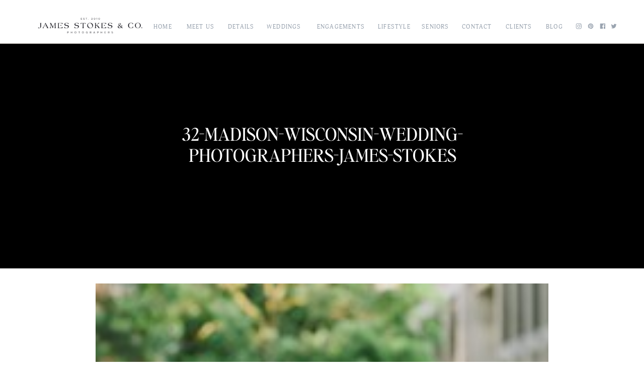

--- FILE ---
content_type: text/html; charset=UTF-8
request_url: https://www.james-stokes.com/?attachment_id=11760
body_size: 20456
content:
<!DOCTYPE html>
<html lang="en-US" class="d">
<head>
<link rel="stylesheet" type="text/css" href="//lib.showit.co/engine/2.6.4/showit.css" />
<meta name='robots' content='index, follow, max-image-preview:large, max-snippet:-1, max-video-preview:-1' />
<!-- Speed of this site is optimised by WP Performance Score Booster plugin v2.2.1 - https://dipakgajjar.com/wp-performance-score-booster/ -->
<!-- Google tag (gtag.js) consent mode dataLayer added by Site Kit -->
<script type="text/javascript" id="google_gtagjs-js-consent-mode-data-layer">
/* <![CDATA[ */
window.dataLayer = window.dataLayer || [];function gtag(){dataLayer.push(arguments);}
gtag('consent', 'default', {"ad_personalization":"denied","ad_storage":"denied","ad_user_data":"denied","analytics_storage":"denied","functionality_storage":"denied","security_storage":"denied","personalization_storage":"denied","region":["AT","BE","BG","CH","CY","CZ","DE","DK","EE","ES","FI","FR","GB","GR","HR","HU","IE","IS","IT","LI","LT","LU","LV","MT","NL","NO","PL","PT","RO","SE","SI","SK"],"wait_for_update":500});
window._googlesitekitConsentCategoryMap = {"statistics":["analytics_storage"],"marketing":["ad_storage","ad_user_data","ad_personalization"],"functional":["functionality_storage","security_storage"],"preferences":["personalization_storage"]};
window._googlesitekitConsents = {"ad_personalization":"denied","ad_storage":"denied","ad_user_data":"denied","analytics_storage":"denied","functionality_storage":"denied","security_storage":"denied","personalization_storage":"denied","region":["AT","BE","BG","CH","CY","CZ","DE","DK","EE","ES","FI","FR","GB","GR","HR","HU","IE","IS","IT","LI","LT","LU","LV","MT","NL","NO","PL","PT","RO","SE","SI","SK"],"wait_for_update":500};
/* ]]> */
</script>
<!-- End Google tag (gtag.js) consent mode dataLayer added by Site Kit -->

	<!-- This site is optimized with the Yoast SEO plugin v23.0 - https://yoast.com/wordpress/plugins/seo/ -->
	<title>32-madison-wisconsin-wedding-photographers-james-stokes - James Stokes Photography | Wisconsin Wedding Photographer Blog</title>
	<link rel="canonical" href="https://www.james-stokes.com/" />
	<meta property="og:locale" content="en_US" />
	<meta property="og:type" content="article" />
	<meta property="og:title" content="32-madison-wisconsin-wedding-photographers-james-stokes - James Stokes Photography | Wisconsin Wedding Photographer Blog" />
	<meta property="og:url" content="https://www.james-stokes.com/" />
	<meta property="og:site_name" content="James Stokes Photography | Wisconsin Wedding Photographer Blog" />
	<meta property="article:publisher" content="https://www.facebook.com/JamesStokesPhotography" />
	<meta property="article:modified_time" content="2015-06-09T02:31:33+00:00" />
	<meta property="og:image" content="https://www.james-stokes.com" />
	<meta property="og:image:width" content="1200" />
	<meta property="og:image:height" content="1800" />
	<meta property="og:image:type" content="image/jpeg" />
	<meta name="twitter:card" content="summary_large_image" />
	<meta name="twitter:site" content="@centralwiphotog" />
	<script type="application/ld+json" class="yoast-schema-graph">{"@context":"https://schema.org","@graph":[{"@type":"WebPage","@id":"https://www.james-stokes.com/","url":"https://www.james-stokes.com/","name":"32-madison-wisconsin-wedding-photographers-james-stokes - James Stokes Photography | Wisconsin Wedding Photographer Blog","isPartOf":{"@id":"https://www.james-stokes.com/#website"},"primaryImageOfPage":{"@id":"https://www.james-stokes.com/#primaryimage"},"image":{"@id":"https://www.james-stokes.com/#primaryimage"},"thumbnailUrl":"https://www.james-stokes.com/wp-content/uploads/2015/06/32-madison-wisconsin-wedding-photographers-james-stokes.jpg","datePublished":"2015-06-09T02:06:44+00:00","dateModified":"2015-06-09T02:31:33+00:00","breadcrumb":{"@id":"https://www.james-stokes.com/#breadcrumb"},"inLanguage":"en-US","potentialAction":[{"@type":"ReadAction","target":["https://www.james-stokes.com/"]}]},{"@type":"ImageObject","inLanguage":"en-US","@id":"https://www.james-stokes.com/#primaryimage","url":"https://www.james-stokes.com/wp-content/uploads/2015/06/32-madison-wisconsin-wedding-photographers-james-stokes.jpg","contentUrl":"https://www.james-stokes.com/wp-content/uploads/2015/06/32-madison-wisconsin-wedding-photographers-james-stokes.jpg","width":1200,"height":1800,"caption":"Lake Mendota Lake Enagement Photos"},{"@type":"BreadcrumbList","@id":"https://www.james-stokes.com/#breadcrumb","itemListElement":[{"@type":"ListItem","position":1,"name":"Wisconsin Wedding Photographers","item":"https://www.james-stokes.com/"},{"@type":"ListItem","position":2,"name":"32-madison-wisconsin-wedding-photographers-james-stokes"}]},{"@type":"WebSite","@id":"https://www.james-stokes.com/#website","url":"https://www.james-stokes.com/","name":"James Stokes Photography | Wisconsin Wedding Photographer Blog","description":"","potentialAction":[{"@type":"SearchAction","target":{"@type":"EntryPoint","urlTemplate":"https://www.james-stokes.com/?s={search_term_string}"},"query-input":"required name=search_term_string"}],"inLanguage":"en-US"}]}</script>
	<!-- / Yoast SEO plugin. -->


<link rel='dns-prefetch' href='//www.googletagmanager.com' />
<link rel="alternate" type="application/rss+xml" title="James Stokes Photography | Wisconsin Wedding Photographer Blog &raquo; Feed" href="https://www.james-stokes.com/feed/" />
<link rel="alternate" type="application/rss+xml" title="James Stokes Photography | Wisconsin Wedding Photographer Blog &raquo; Comments Feed" href="https://www.james-stokes.com/comments/feed/" />
<link rel="alternate" type="application/rss+xml" title="James Stokes Photography | Wisconsin Wedding Photographer Blog &raquo; 32-madison-wisconsin-wedding-photographers-james-stokes Comments Feed" href="https://www.james-stokes.com/?attachment_id=11760/feed/" />
<script type="text/javascript">
/* <![CDATA[ */
window._wpemojiSettings = {"baseUrl":"https:\/\/s.w.org\/images\/core\/emoji\/16.0.1\/72x72\/","ext":".png","svgUrl":"https:\/\/s.w.org\/images\/core\/emoji\/16.0.1\/svg\/","svgExt":".svg","source":{"concatemoji":"https:\/\/www.james-stokes.com\/wp-includes\/js\/wp-emoji-release.min.js"}};
/*! This file is auto-generated */
!function(s,n){var o,i,e;function c(e){try{var t={supportTests:e,timestamp:(new Date).valueOf()};sessionStorage.setItem(o,JSON.stringify(t))}catch(e){}}function p(e,t,n){e.clearRect(0,0,e.canvas.width,e.canvas.height),e.fillText(t,0,0);var t=new Uint32Array(e.getImageData(0,0,e.canvas.width,e.canvas.height).data),a=(e.clearRect(0,0,e.canvas.width,e.canvas.height),e.fillText(n,0,0),new Uint32Array(e.getImageData(0,0,e.canvas.width,e.canvas.height).data));return t.every(function(e,t){return e===a[t]})}function u(e,t){e.clearRect(0,0,e.canvas.width,e.canvas.height),e.fillText(t,0,0);for(var n=e.getImageData(16,16,1,1),a=0;a<n.data.length;a++)if(0!==n.data[a])return!1;return!0}function f(e,t,n,a){switch(t){case"flag":return n(e,"\ud83c\udff3\ufe0f\u200d\u26a7\ufe0f","\ud83c\udff3\ufe0f\u200b\u26a7\ufe0f")?!1:!n(e,"\ud83c\udde8\ud83c\uddf6","\ud83c\udde8\u200b\ud83c\uddf6")&&!n(e,"\ud83c\udff4\udb40\udc67\udb40\udc62\udb40\udc65\udb40\udc6e\udb40\udc67\udb40\udc7f","\ud83c\udff4\u200b\udb40\udc67\u200b\udb40\udc62\u200b\udb40\udc65\u200b\udb40\udc6e\u200b\udb40\udc67\u200b\udb40\udc7f");case"emoji":return!a(e,"\ud83e\udedf")}return!1}function g(e,t,n,a){var r="undefined"!=typeof WorkerGlobalScope&&self instanceof WorkerGlobalScope?new OffscreenCanvas(300,150):s.createElement("canvas"),o=r.getContext("2d",{willReadFrequently:!0}),i=(o.textBaseline="top",o.font="600 32px Arial",{});return e.forEach(function(e){i[e]=t(o,e,n,a)}),i}function t(e){var t=s.createElement("script");t.src=e,t.defer=!0,s.head.appendChild(t)}"undefined"!=typeof Promise&&(o="wpEmojiSettingsSupports",i=["flag","emoji"],n.supports={everything:!0,everythingExceptFlag:!0},e=new Promise(function(e){s.addEventListener("DOMContentLoaded",e,{once:!0})}),new Promise(function(t){var n=function(){try{var e=JSON.parse(sessionStorage.getItem(o));if("object"==typeof e&&"number"==typeof e.timestamp&&(new Date).valueOf()<e.timestamp+604800&&"object"==typeof e.supportTests)return e.supportTests}catch(e){}return null}();if(!n){if("undefined"!=typeof Worker&&"undefined"!=typeof OffscreenCanvas&&"undefined"!=typeof URL&&URL.createObjectURL&&"undefined"!=typeof Blob)try{var e="postMessage("+g.toString()+"("+[JSON.stringify(i),f.toString(),p.toString(),u.toString()].join(",")+"));",a=new Blob([e],{type:"text/javascript"}),r=new Worker(URL.createObjectURL(a),{name:"wpTestEmojiSupports"});return void(r.onmessage=function(e){c(n=e.data),r.terminate(),t(n)})}catch(e){}c(n=g(i,f,p,u))}t(n)}).then(function(e){for(var t in e)n.supports[t]=e[t],n.supports.everything=n.supports.everything&&n.supports[t],"flag"!==t&&(n.supports.everythingExceptFlag=n.supports.everythingExceptFlag&&n.supports[t]);n.supports.everythingExceptFlag=n.supports.everythingExceptFlag&&!n.supports.flag,n.DOMReady=!1,n.readyCallback=function(){n.DOMReady=!0}}).then(function(){return e}).then(function(){var e;n.supports.everything||(n.readyCallback(),(e=n.source||{}).concatemoji?t(e.concatemoji):e.wpemoji&&e.twemoji&&(t(e.twemoji),t(e.wpemoji)))}))}((window,document),window._wpemojiSettings);
/* ]]> */
</script>
<link rel='stylesheet' id='pibfi_pinterest_style-css' href='http://www.james-stokes.com/wp-content/plugins/pinterest-pin-it-button-for-images/ppibfi_pinterest.css' type='text/css' media='all' />
<style id='wp-emoji-styles-inline-css' type='text/css'>

	img.wp-smiley, img.emoji {
		display: inline !important;
		border: none !important;
		box-shadow: none !important;
		height: 1em !important;
		width: 1em !important;
		margin: 0 0.07em !important;
		vertical-align: -0.1em !important;
		background: none !important;
		padding: 0 !important;
	}
</style>
<link rel='stylesheet' id='wp-block-library-css' href='https://www.james-stokes.com/wp-includes/css/dist/block-library/style.min.css' type='text/css' media='all' />
<style id='classic-theme-styles-inline-css' type='text/css'>
/*! This file is auto-generated */
.wp-block-button__link{color:#fff;background-color:#32373c;border-radius:9999px;box-shadow:none;text-decoration:none;padding:calc(.667em + 2px) calc(1.333em + 2px);font-size:1.125em}.wp-block-file__button{background:#32373c;color:#fff;text-decoration:none}
</style>
<link rel='stylesheet' id='wp-components-css' href='https://www.james-stokes.com/wp-includes/css/dist/components/style.min.css' type='text/css' media='all' />
<link rel='stylesheet' id='wp-preferences-css' href='https://www.james-stokes.com/wp-includes/css/dist/preferences/style.min.css' type='text/css' media='all' />
<link rel='stylesheet' id='wp-block-editor-css' href='https://www.james-stokes.com/wp-includes/css/dist/block-editor/style.min.css' type='text/css' media='all' />
<link rel='stylesheet' id='wp-reusable-blocks-css' href='https://www.james-stokes.com/wp-includes/css/dist/reusable-blocks/style.min.css' type='text/css' media='all' />
<link rel='stylesheet' id='wp-patterns-css' href='https://www.james-stokes.com/wp-includes/css/dist/patterns/style.min.css' type='text/css' media='all' />
<link rel='stylesheet' id='wp-editor-css' href='https://www.james-stokes.com/wp-includes/css/dist/editor/style.min.css' type='text/css' media='all' />
<link rel='stylesheet' id='block-robo-gallery-style-css-css' href='https://www.james-stokes.com/wp-content/plugins/robo-gallery/includes/extensions/block/dist/blocks.style.build.css' type='text/css' media='all' />
<style id='global-styles-inline-css' type='text/css'>
:root{--wp--preset--aspect-ratio--square: 1;--wp--preset--aspect-ratio--4-3: 4/3;--wp--preset--aspect-ratio--3-4: 3/4;--wp--preset--aspect-ratio--3-2: 3/2;--wp--preset--aspect-ratio--2-3: 2/3;--wp--preset--aspect-ratio--16-9: 16/9;--wp--preset--aspect-ratio--9-16: 9/16;--wp--preset--color--black: #000000;--wp--preset--color--cyan-bluish-gray: #abb8c3;--wp--preset--color--white: #ffffff;--wp--preset--color--pale-pink: #f78da7;--wp--preset--color--vivid-red: #cf2e2e;--wp--preset--color--luminous-vivid-orange: #ff6900;--wp--preset--color--luminous-vivid-amber: #fcb900;--wp--preset--color--light-green-cyan: #7bdcb5;--wp--preset--color--vivid-green-cyan: #00d084;--wp--preset--color--pale-cyan-blue: #8ed1fc;--wp--preset--color--vivid-cyan-blue: #0693e3;--wp--preset--color--vivid-purple: #9b51e0;--wp--preset--gradient--vivid-cyan-blue-to-vivid-purple: linear-gradient(135deg,rgba(6,147,227,1) 0%,rgb(155,81,224) 100%);--wp--preset--gradient--light-green-cyan-to-vivid-green-cyan: linear-gradient(135deg,rgb(122,220,180) 0%,rgb(0,208,130) 100%);--wp--preset--gradient--luminous-vivid-amber-to-luminous-vivid-orange: linear-gradient(135deg,rgba(252,185,0,1) 0%,rgba(255,105,0,1) 100%);--wp--preset--gradient--luminous-vivid-orange-to-vivid-red: linear-gradient(135deg,rgba(255,105,0,1) 0%,rgb(207,46,46) 100%);--wp--preset--gradient--very-light-gray-to-cyan-bluish-gray: linear-gradient(135deg,rgb(238,238,238) 0%,rgb(169,184,195) 100%);--wp--preset--gradient--cool-to-warm-spectrum: linear-gradient(135deg,rgb(74,234,220) 0%,rgb(151,120,209) 20%,rgb(207,42,186) 40%,rgb(238,44,130) 60%,rgb(251,105,98) 80%,rgb(254,248,76) 100%);--wp--preset--gradient--blush-light-purple: linear-gradient(135deg,rgb(255,206,236) 0%,rgb(152,150,240) 100%);--wp--preset--gradient--blush-bordeaux: linear-gradient(135deg,rgb(254,205,165) 0%,rgb(254,45,45) 50%,rgb(107,0,62) 100%);--wp--preset--gradient--luminous-dusk: linear-gradient(135deg,rgb(255,203,112) 0%,rgb(199,81,192) 50%,rgb(65,88,208) 100%);--wp--preset--gradient--pale-ocean: linear-gradient(135deg,rgb(255,245,203) 0%,rgb(182,227,212) 50%,rgb(51,167,181) 100%);--wp--preset--gradient--electric-grass: linear-gradient(135deg,rgb(202,248,128) 0%,rgb(113,206,126) 100%);--wp--preset--gradient--midnight: linear-gradient(135deg,rgb(2,3,129) 0%,rgb(40,116,252) 100%);--wp--preset--font-size--small: 13px;--wp--preset--font-size--medium: 20px;--wp--preset--font-size--large: 36px;--wp--preset--font-size--x-large: 42px;--wp--preset--spacing--20: 0.44rem;--wp--preset--spacing--30: 0.67rem;--wp--preset--spacing--40: 1rem;--wp--preset--spacing--50: 1.5rem;--wp--preset--spacing--60: 2.25rem;--wp--preset--spacing--70: 3.38rem;--wp--preset--spacing--80: 5.06rem;--wp--preset--shadow--natural: 6px 6px 9px rgba(0, 0, 0, 0.2);--wp--preset--shadow--deep: 12px 12px 50px rgba(0, 0, 0, 0.4);--wp--preset--shadow--sharp: 6px 6px 0px rgba(0, 0, 0, 0.2);--wp--preset--shadow--outlined: 6px 6px 0px -3px rgba(255, 255, 255, 1), 6px 6px rgba(0, 0, 0, 1);--wp--preset--shadow--crisp: 6px 6px 0px rgba(0, 0, 0, 1);}:where(.is-layout-flex){gap: 0.5em;}:where(.is-layout-grid){gap: 0.5em;}body .is-layout-flex{display: flex;}.is-layout-flex{flex-wrap: wrap;align-items: center;}.is-layout-flex > :is(*, div){margin: 0;}body .is-layout-grid{display: grid;}.is-layout-grid > :is(*, div){margin: 0;}:where(.wp-block-columns.is-layout-flex){gap: 2em;}:where(.wp-block-columns.is-layout-grid){gap: 2em;}:where(.wp-block-post-template.is-layout-flex){gap: 1.25em;}:where(.wp-block-post-template.is-layout-grid){gap: 1.25em;}.has-black-color{color: var(--wp--preset--color--black) !important;}.has-cyan-bluish-gray-color{color: var(--wp--preset--color--cyan-bluish-gray) !important;}.has-white-color{color: var(--wp--preset--color--white) !important;}.has-pale-pink-color{color: var(--wp--preset--color--pale-pink) !important;}.has-vivid-red-color{color: var(--wp--preset--color--vivid-red) !important;}.has-luminous-vivid-orange-color{color: var(--wp--preset--color--luminous-vivid-orange) !important;}.has-luminous-vivid-amber-color{color: var(--wp--preset--color--luminous-vivid-amber) !important;}.has-light-green-cyan-color{color: var(--wp--preset--color--light-green-cyan) !important;}.has-vivid-green-cyan-color{color: var(--wp--preset--color--vivid-green-cyan) !important;}.has-pale-cyan-blue-color{color: var(--wp--preset--color--pale-cyan-blue) !important;}.has-vivid-cyan-blue-color{color: var(--wp--preset--color--vivid-cyan-blue) !important;}.has-vivid-purple-color{color: var(--wp--preset--color--vivid-purple) !important;}.has-black-background-color{background-color: var(--wp--preset--color--black) !important;}.has-cyan-bluish-gray-background-color{background-color: var(--wp--preset--color--cyan-bluish-gray) !important;}.has-white-background-color{background-color: var(--wp--preset--color--white) !important;}.has-pale-pink-background-color{background-color: var(--wp--preset--color--pale-pink) !important;}.has-vivid-red-background-color{background-color: var(--wp--preset--color--vivid-red) !important;}.has-luminous-vivid-orange-background-color{background-color: var(--wp--preset--color--luminous-vivid-orange) !important;}.has-luminous-vivid-amber-background-color{background-color: var(--wp--preset--color--luminous-vivid-amber) !important;}.has-light-green-cyan-background-color{background-color: var(--wp--preset--color--light-green-cyan) !important;}.has-vivid-green-cyan-background-color{background-color: var(--wp--preset--color--vivid-green-cyan) !important;}.has-pale-cyan-blue-background-color{background-color: var(--wp--preset--color--pale-cyan-blue) !important;}.has-vivid-cyan-blue-background-color{background-color: var(--wp--preset--color--vivid-cyan-blue) !important;}.has-vivid-purple-background-color{background-color: var(--wp--preset--color--vivid-purple) !important;}.has-black-border-color{border-color: var(--wp--preset--color--black) !important;}.has-cyan-bluish-gray-border-color{border-color: var(--wp--preset--color--cyan-bluish-gray) !important;}.has-white-border-color{border-color: var(--wp--preset--color--white) !important;}.has-pale-pink-border-color{border-color: var(--wp--preset--color--pale-pink) !important;}.has-vivid-red-border-color{border-color: var(--wp--preset--color--vivid-red) !important;}.has-luminous-vivid-orange-border-color{border-color: var(--wp--preset--color--luminous-vivid-orange) !important;}.has-luminous-vivid-amber-border-color{border-color: var(--wp--preset--color--luminous-vivid-amber) !important;}.has-light-green-cyan-border-color{border-color: var(--wp--preset--color--light-green-cyan) !important;}.has-vivid-green-cyan-border-color{border-color: var(--wp--preset--color--vivid-green-cyan) !important;}.has-pale-cyan-blue-border-color{border-color: var(--wp--preset--color--pale-cyan-blue) !important;}.has-vivid-cyan-blue-border-color{border-color: var(--wp--preset--color--vivid-cyan-blue) !important;}.has-vivid-purple-border-color{border-color: var(--wp--preset--color--vivid-purple) !important;}.has-vivid-cyan-blue-to-vivid-purple-gradient-background{background: var(--wp--preset--gradient--vivid-cyan-blue-to-vivid-purple) !important;}.has-light-green-cyan-to-vivid-green-cyan-gradient-background{background: var(--wp--preset--gradient--light-green-cyan-to-vivid-green-cyan) !important;}.has-luminous-vivid-amber-to-luminous-vivid-orange-gradient-background{background: var(--wp--preset--gradient--luminous-vivid-amber-to-luminous-vivid-orange) !important;}.has-luminous-vivid-orange-to-vivid-red-gradient-background{background: var(--wp--preset--gradient--luminous-vivid-orange-to-vivid-red) !important;}.has-very-light-gray-to-cyan-bluish-gray-gradient-background{background: var(--wp--preset--gradient--very-light-gray-to-cyan-bluish-gray) !important;}.has-cool-to-warm-spectrum-gradient-background{background: var(--wp--preset--gradient--cool-to-warm-spectrum) !important;}.has-blush-light-purple-gradient-background{background: var(--wp--preset--gradient--blush-light-purple) !important;}.has-blush-bordeaux-gradient-background{background: var(--wp--preset--gradient--blush-bordeaux) !important;}.has-luminous-dusk-gradient-background{background: var(--wp--preset--gradient--luminous-dusk) !important;}.has-pale-ocean-gradient-background{background: var(--wp--preset--gradient--pale-ocean) !important;}.has-electric-grass-gradient-background{background: var(--wp--preset--gradient--electric-grass) !important;}.has-midnight-gradient-background{background: var(--wp--preset--gradient--midnight) !important;}.has-small-font-size{font-size: var(--wp--preset--font-size--small) !important;}.has-medium-font-size{font-size: var(--wp--preset--font-size--medium) !important;}.has-large-font-size{font-size: var(--wp--preset--font-size--large) !important;}.has-x-large-font-size{font-size: var(--wp--preset--font-size--x-large) !important;}
:where(.wp-block-post-template.is-layout-flex){gap: 1.25em;}:where(.wp-block-post-template.is-layout-grid){gap: 1.25em;}
:where(.wp-block-columns.is-layout-flex){gap: 2em;}:where(.wp-block-columns.is-layout-grid){gap: 2em;}
:root :where(.wp-block-pullquote){font-size: 1.5em;line-height: 1.6;}
</style>
<link rel='stylesheet' id='contact-form-7-css' href='https://www.james-stokes.com/wp-content/plugins/contact-form-7/includes/css/styles.css' type='text/css' media='all' />
<link rel='stylesheet' id='fcbkbttn_icon-css' href='https://www.james-stokes.com/wp-content/plugins/facebook-button-plugin/css/icon.css' type='text/css' media='all' />
<link rel='stylesheet' id='fcbkbttn_stylesheet-css' href='https://www.james-stokes.com/wp-content/plugins/facebook-button-plugin/css/style.css' type='text/css' media='all' />
<link rel='stylesheet' id='pub-style-css' href='https://www.james-stokes.com/wp-content/themes/showit/pubs/pxfdk5s_qggpncv47spujw/20251217223735Sd7q944/assets/pub.css' type='text/css' media='all' />
<script type="text/javascript" src="https://www.james-stokes.com/wp-includes/js/jquery/jquery.min.js" id="jquery-core-js"></script>
<script type="text/javascript" id="jquery-core-js-after">
/* <![CDATA[ */
$ = jQuery;
/* ]]> */
</script>
<script type="text/javascript" src="https://www.james-stokes.com/wp-includes/js/jquery/jquery-migrate.min.js" id="jquery-migrate-js"></script>
<script type="text/javascript" src="http://www.james-stokes.com/wp-content/plugins/pinterest-pin-it-button-for-images/ppibfi_pinterest.js" id="pibfi_pinterest-js"></script>
<script type="text/javascript" src="https://www.james-stokes.com/wp-content/themes/showit/pubs/pxfdk5s_qggpncv47spujw/20251217223735Sd7q944/assets/pub.js" id="pub-script-js"></script>

<!-- Google tag (gtag.js) snippet added by Site Kit -->
<!-- Google Analytics snippet added by Site Kit -->
<script type="text/javascript" src="https://www.googletagmanager.com/gtag/js?id=G-4DD4VXFNH9" id="google_gtagjs-js" async></script>
<script type="text/javascript" id="google_gtagjs-js-after">
/* <![CDATA[ */
window.dataLayer = window.dataLayer || [];function gtag(){dataLayer.push(arguments);}
gtag("set","linker",{"domains":["www.james-stokes.com"]});
gtag("js", new Date());
gtag("set", "developer_id.dZTNiMT", true);
gtag("config", "G-4DD4VXFNH9");
/* ]]> */
</script>
<link rel="https://api.w.org/" href="https://www.james-stokes.com/wp-json/" /><link rel="alternate" title="JSON" type="application/json" href="https://www.james-stokes.com/wp-json/wp/v2/media/11760" /><link rel="EditURI" type="application/rsd+xml" title="RSD" href="https://www.james-stokes.com/xmlrpc.php?rsd" />
<link rel='shortlink' href='https://www.james-stokes.com/?p=11760' />
<link rel="alternate" title="oEmbed (JSON)" type="application/json+oembed" href="https://www.james-stokes.com/wp-json/oembed/1.0/embed?url=https%3A%2F%2Fwww.james-stokes.com%2F%3Fattachment_id%3D11760" />
<link rel="alternate" title="oEmbed (XML)" type="text/xml+oembed" href="https://www.james-stokes.com/wp-json/oembed/1.0/embed?url=https%3A%2F%2Fwww.james-stokes.com%2F%3Fattachment_id%3D11760&#038;format=xml" />

<!-- fcbkbttn meta start -->
<meta property="og:url" content="https://www.james-stokes.com/?attachment_id=11760"/>
<meta property="og:type" content="article"/>
<meta property="og:title" content="32-madison-wisconsin-wedding-photographers-james-stokes"/>
<meta property="og:site_name" content="James Stokes Photography | Wisconsin Wedding Photographer Blog"/>
<meta property="og:image" content=""/>
<!-- fcbkbttn meta end -->
<meta name="generator" content="Site Kit by Google 1.168.0" /><!-- Google Tag Manager -->
<script>(function(w,d,s,l,i){w[l]=w[l]||[];w[l].push({'gtm.start':
new Date().getTime(),event:'gtm.js'});var f=d.getElementsByTagName(s)[0],
j=d.createElement(s),dl=l!='dataLayer'?'&l='+l:'';j.async=true;j.src=
'https://www.googletagmanager.com/gtm.js?id='+i+dl;f.parentNode.insertBefore(j,f);
})(window,document,'script','dataLayer','GTM-5TZX5B');</script>
<!-- End Google Tag Manager -->
				<meta name="abstract" content="Central Wisconsin Wedding Photographer">
		<meta name="author" content="James Stokes Photography - Wisconsin Weddings ">
		<meta name="classification" content="Central Wisconsin Wedding Photographers, Wisconsin Senior Photographer, Family Portrait Photographer,  Central Wisconsin Photographers">
		<meta name="copyright" content="Copyright James Stokes Photography - All rights Reserved.">
		<meta name="designer" content="MegaTheme">
		<meta name="distribution" content="Global">
		<meta name="language" content="en-US">
		<meta name="publisher" content="James Stokes Photography - Wisconsin Wedding Photographers">
		<meta name="rating" content="General">
		<meta name="resource-type" content="Document">
		<meta name="revisit-after" content="3">
		<meta name="subject" content="Wisconsin Photographers, Engagement, Family, Lifestyle, Maternity, Newborn, Brides, Wedding Venues, Wedding Inspiration, Portraits, Press, Senior, Sports, Wedding Photos, Weddings">
		<meta name="template" content="Heat">
		<meta name="google-site-verification" content="ZDcU6EdVoCVEcLSGMsWfq_3YVUXc2j3YS830uXEjOuQ" />
<script type="text/javascript">
!function(e){if(!window.pintrk){window.pintrk=function(){window.pintrk.queue.push(Array.prototype.slice.call(arguments))};var n=window.pintrk;n.queue=[],n.version="3.0";var t=document.createElement("script");t.async=!0,t.src=e;var r=document.getElementsByTagName("script")[0];r.parentNode.insertBefore(t,r)}}("https://s.pinimg.com/ct/core.js");

pintrk('load','2619329702620');
pintrk('page', {
page_name: 'My Page',
page_category: 'My Page Category'
});
</script>

<img alt="" src="https://ct.pinterest.com/v3/?tid=2619329702620&amp;noscript=1" />

<!-- Pinterest Meta Tag added by Pinterest Verify Meta Tag Plugin v1.3: http://tutskid.com/pinterest-verify-meta-tag/ -->
<meta name="p:domain_verify" content="97cd158769b6d875dce0f615f50277fe" />

<!-- Google Tag Manager snippet added by Site Kit -->
<script type="text/javascript">
/* <![CDATA[ */

			( function( w, d, s, l, i ) {
				w[l] = w[l] || [];
				w[l].push( {'gtm.start': new Date().getTime(), event: 'gtm.js'} );
				var f = d.getElementsByTagName( s )[0],
					j = d.createElement( s ), dl = l != 'dataLayer' ? '&l=' + l : '';
				j.async = true;
				j.src = 'https://www.googletagmanager.com/gtm.js?id=' + i + dl;
				f.parentNode.insertBefore( j, f );
			} )( window, document, 'script', 'dataLayer', 'GTM-5TZX5B' );
			
/* ]]> */
</script>

<!-- End Google Tag Manager snippet added by Site Kit -->
		<style type="text/css" id="wp-custom-css">
			html {
    margin: 0 !important;
    padding: 0;
}

.robo-gallery-wrap {
    margin-top: 40px;
    padding-top: 50px;
    border-top: 1px solid #02010112;
}



.custom-images-container {
  display: flex;
  flex-wrap: wrap;
  column-gap: 10px;
  row-gap: 10px;
}
.custom-images-container > * img {
  width: 100%;
/*   max-height: 500px; */
  object-fit: cover;
  display: block;
}
.custom-images-container > * {
  flex-grow: 1;
}

.w-50 {
	width:calc(50% - 5px)
}

.pibfi_pinterest  img {
    width: 100%;
}

@media (max-width:767px) {
  
  .custom-images-container > * img {
    max-height: 180px !important; 
  }

} 		</style>
		
<meta charset="UTF-8" />
<meta name="viewport" content="width=device-width, initial-scale=1" />
<link rel="icon" type="image/png" href="//static.showit.co/200/hvlKVQVeQvS6l3eEP-1u_g/98009/james-stokes-favicon-2023.png" />
<link rel="preconnect" href="https://static.showit.co" />

<link rel="preconnect" href="https://fonts.googleapis.com">
<link rel="preconnect" href="https://fonts.gstatic.com" crossorigin>
<link href="https://fonts.googleapis.com/css?family=Sorts+Mill+Goudy:regular" rel="stylesheet" type="text/css"/>
<style>
@font-face{font-family:Adonis;src:url('//static.showit.co/file/j1TOs1-huWRMdnfTR1X4eg/98009/adonis_regular-webfont.woff');}
@font-face{font-family:EditorsNoteRegular;src:url('//static.showit.co/file/P5lPhgiOW3YIGll2fJPmqw/98009/editor_snote-regular.woff');}
@font-face{font-family:Satoshi Light;src:url('//static.showit.co/file/MEeph1rQ4oXqowvE7K0Ksg/98009/satoshi-light.woff');}
@font-face{font-family:Satoshi Light Italic;src:url('//static.showit.co/file/0xiMd9PeDAyvVYxQb3lxNQ/98009/satoshi-lightitalic.woff');}
@font-face{font-family:Satoshi Medium;src:url('//static.showit.co/file/K9j6SllXe0vaFfztWSnMuw/98009/satoshi-medium.woff');}
</style>
<script id="init_data" type="application/json">
{"mobile":{"w":320,"bgFillType":"color","bgColor":"colors-3","bgMediaType":"none"},"desktop":{"w":1200,"bgMediaType":"none","bgFillType":"color","bgColor":"colors-3"},"sid":"pxfdk5s_qggpncv47spujw","break":768,"assetURL":"//static.showit.co","contactFormId":"98009/214933","cfAction":"aHR0cHM6Ly9jbGllbnRzZXJ2aWNlLnNob3dpdC5jby9jb250YWN0Zm9ybQ==","sgAction":"aHR0cHM6Ly9jbGllbnRzZXJ2aWNlLnNob3dpdC5jby9zb2NpYWxncmlk","blockData":[{"slug":"header","visible":"a","states":[],"d":{"h":70,"w":1200,"locking":{"scrollOffset":1},"bgFillType":"color","bgColor":"colors-3","bgMediaType":"none"},"m":{"h":70,"w":320,"locking":{"scrollOffset":1,"side":"t"},"bgFillType":"color","bgColor":"colors-3","bgMediaType":"none"}},{"slug":"mobile-nav","visible":"m","states":[],"d":{"h":200,"w":1200,"bgFillType":"color","bgColor":"colors-3","bgMediaType":"none"},"m":{"h":637,"w":320,"locking":{"side":"t"},"nature":"wH","bgFillType":"color","bgColor":"colors-3","bgMediaType":"none"}},{"slug":"single-post-banner-section","visible":"a","states":[],"d":{"h":448,"w":1200,"bgFillType":"color","bgColor":"#000000","bgMediaType":"image","bgOpacity":100},"m":{"h":300,"w":320,"bgFillType":"color","bgColor":"#000000","bgMediaType":"image","bgOpacity":100}},{"slug":"post-content-sec","visible":"a","states":[],"d":{"h":87,"w":1200,"nature":"dH","bgFillType":"color","bgColor":"colors-3","bgMediaType":"none"},"m":{"h":56,"w":320,"nature":"dH","bgFillType":"color","bgColor":"colors-3","bgMediaType":"none"},"wpPostLookup":true},{"slug":"newsletter-section","visible":"a","states":[],"d":{"h":511,"w":1200,"bgFillType":"color","bgColor":"colors-3","bgMediaType":"none"},"m":{"h":632,"w":320,"bgFillType":"color","bgColor":"colors-3","bgMediaType":"none"}},{"slug":"footer","visible":"a","states":[],"d":{"h":131,"w":1200,"bgFillType":"color","bgColor":"colors-3","bgMediaType":"none"},"m":{"h":1275,"w":320,"bgFillType":"color","bgColor":"colors-3","bgMediaType":"none"}}],"elementData":[{"type":"icon","visible":"m","id":"header_0","blockId":"header","m":{"x":15,"y":15,"w":27,"h":37,"a":0},"d":{"x":1161,"y":37,"w":35,"h":35,"a":0},"pc":[{"type":"show","block":"mobile-nav"}]},{"type":"icon","visible":"d","id":"header_1","blockId":"header","m":{"x":261,"y":43,"w":12,"h":12,"a":0},"d":{"x":1128,"y":29,"w":12,"h":12,"a":0}},{"type":"icon","visible":"d","id":"header_2","blockId":"header","m":{"x":281,"y":43,"w":12,"h":12,"a":0},"d":{"x":1152,"y":29,"w":12,"h":12,"a":0}},{"type":"icon","visible":"d","id":"header_3","blockId":"header","m":{"x":301,"y":43,"w":12,"h":12,"a":0},"d":{"x":1174,"y":29,"w":12,"h":12,"a":0}},{"type":"icon","visible":"d","id":"header_4","blockId":"header","m":{"x":241,"y":43,"w":12,"h":12,"a":0},"d":{"x":1104,"y":29,"w":12,"h":12,"a":0}},{"type":"simple","visible":"a","id":"header_5","blockId":"header","m":{"x":0,"y":70,"w":320,"h":1,"a":0},"d":{"x":0,"y":70,"w":1200,"h":1,"a":0,"lockH":"s"}},{"type":"text","visible":"d","id":"header_6","blockId":"header","m":{"x":132,"y":28,"w":75.60000000000001,"h":14,"a":0},"d":{"x":964,"y":27,"w":55,"h":16,"a":0}},{"type":"text","visible":"d","id":"header_7","blockId":"header","m":{"x":122,"y":18,"w":75.60000000000001,"h":14,"a":0},"d":{"x":878,"y":27,"w":60,"h":16,"a":0}},{"type":"text","visible":"d","id":"header_8","blockId":"header","m":{"x":132,"y":28,"w":75.60000000000001,"h":14,"a":0},"d":{"x":711,"y":27,"w":61,"h":16,"a":0}},{"type":"text","visible":"d","id":"header_9","blockId":"header","m":{"x":122,"y":18,"w":75.60000000000001,"h":14,"a":0},"d":{"x":798,"y":27,"w":55,"h":16,"a":0}},{"type":"text","visible":"d","id":"header_10","blockId":"header","m":{"x":132,"y":28,"w":75.60000000000001,"h":14,"a":0},"d":{"x":589,"y":27,"w":97,"h":16,"a":0}},{"type":"text","visible":"d","id":"header_11","blockId":"header","m":{"x":122,"y":18,"w":75.60000000000001,"h":14,"a":0},"d":{"x":490,"y":27,"w":73,"h":16,"a":0}},{"type":"text","visible":"d","id":"header_12","blockId":"header","m":{"x":122,"y":18,"w":75.60000000000001,"h":14,"a":0},"d":{"x":413,"y":27,"w":52,"h":16,"a":0}},{"type":"text","visible":"d","id":"header_13","blockId":"header","m":{"x":122,"y":18,"w":75.60000000000001,"h":14,"a":0},"d":{"x":330,"y":27,"w":57,"h":16,"a":0}},{"type":"text","visible":"d","id":"header_14","blockId":"header","m":{"x":122,"y":18,"w":75.60000000000001,"h":14,"a":0},"d":{"x":265,"y":27,"w":40,"h":16,"a":0}},{"type":"graphic","visible":"a","id":"header_15","blockId":"header","m":{"x":99,"y":1,"w":211,"h":60,"a":0},"d":{"x":14,"y":10,"w":250,"h":50,"a":0},"c":{"key":"aYJxxyFVQz2OLxmx5_ePiQ/98009/james-stokes-logo-_2_3.png","aspect_ratio":3.003}},{"type":"text","visible":"d","id":"header_16","blockId":"header","m":{"x":132,"y":28,"w":75.60000000000001,"h":14,"a":0},"d":{"x":1044,"y":27,"w":36,"h":16,"a":0}},{"type":"simple","visible":"a","id":"mobile-nav_0","blockId":"mobile-nav","m":{"x":1,"y":0,"w":320,"h":637,"a":0,"lockV":"s"},"d":{"x":-1,"y":0,"w":1201,"h":905,"a":0,"lockH":"s","lockV":"s"}},{"type":"graphic","visible":"a","id":"mobile-nav_1","blockId":"mobile-nav","m":{"x":120,"y":46,"w":80,"h":98,"a":0},"d":{"x":544,"y":30,"w":112,"h":140,"a":0},"c":{"key":"yOX3WxBNQCqJmbRCeIOd6g/98009/vintage_compass.png","aspect_ratio":0.8}},{"type":"text","visible":"a","id":"mobile-nav_2","blockId":"mobile-nav","m":{"x":71,"y":144,"w":179,"h":23,"a":0},"d":{"x":715,"y":94,"w":52,"h":26,"a":0},"pc":[{"type":"hide","block":"mobile-nav"}]},{"type":"text","visible":"a","id":"mobile-nav_3","blockId":"mobile-nav","m":{"x":83,"y":495,"w":155,"h":23,"a":0},"d":{"x":735,"y":114,"w":52,"h":26,"a":0},"pc":[{"type":"hide","block":"mobile-nav"}]},{"type":"text","visible":"a","id":"mobile-nav_4","blockId":"mobile-nav","m":{"x":60,"y":390,"w":202,"h":23,"a":0},"d":{"x":725,"y":104,"w":52,"h":26,"a":0},"pc":[{"type":"hide","block":"mobile-nav"}]},{"type":"text","visible":"a","id":"mobile-nav_5","blockId":"mobile-nav","m":{"x":76,"y":285,"w":169,"h":23,"a":0},"d":{"x":715,"y":94,"w":52,"h":26,"a":0},"pc":[{"type":"hide","block":"mobile-nav"}]},{"type":"text","visible":"a","id":"mobile-nav_6","blockId":"mobile-nav","m":{"x":46,"y":320,"w":229,"h":23,"a":0},"d":{"x":725,"y":104,"w":52,"h":26,"a":0},"pc":[{"type":"hide","block":"mobile-nav"}]},{"type":"text","visible":"a","id":"mobile-nav_7","blockId":"mobile-nav","m":{"x":67,"y":355,"w":188,"h":23,"a":0},"d":{"x":725,"y":104,"w":52,"h":26,"a":0},"pc":[{"type":"hide","block":"mobile-nav"}]},{"type":"text","visible":"a","id":"mobile-nav_8","blockId":"mobile-nav","m":{"x":84,"y":249,"w":153,"h":24,"a":0},"d":{"x":715,"y":94,"w":52,"h":26,"a":0},"pc":[{"type":"hide","block":"mobile-nav"}]},{"type":"text","visible":"a","id":"mobile-nav_9","blockId":"mobile-nav","m":{"x":79,"y":214,"w":163,"h":23,"a":0},"d":{"x":725,"y":104,"w":52,"h":26,"a":0},"pc":[{"type":"hide","block":"mobile-nav"}]},{"type":"text","visible":"a","id":"mobile-nav_10","blockId":"mobile-nav","m":{"x":85,"y":179,"w":151,"h":23,"a":0},"d":{"x":705,"y":84,"w":52,"h":26,"a":0},"pc":[{"type":"hide","block":"mobile-nav"}]},{"type":"simple","visible":"a","id":"mobile-nav_11","blockId":"mobile-nav","m":{"x":137,"y":19,"w":46,"h":33,"a":0,"lockV":"t"},"d":{"x":577,"y":852,"w":46,"h":33,"a":0,"lockV":"b"}},{"type":"icon","visible":"m","id":"mobile-nav_12","blockId":"mobile-nav","m":{"x":150,"y":16,"w":20,"h":37,"a":0,"lockV":"t"},"d":{"x":1161,"y":37,"w":35,"h":35,"a":0},"pc":[{"type":"hide","block":"mobile-nav"}]},{"type":"text","visible":"d","id":"mobile-nav_13","blockId":"mobile-nav","m":{"x":122,"y":18,"w":75.60000000000001,"h":14,"a":0},"d":{"x":896,"y":28,"w":97,"h":16,"a":0}},{"type":"text","visible":"a","id":"mobile-nav_14","blockId":"mobile-nav","m":{"x":88,"y":460,"w":145,"h":23,"a":0},"d":{"x":735,"y":114,"w":52,"h":26,"a":0},"pc":[{"type":"hide","block":"mobile-nav"}]},{"type":"text","visible":"a","id":"mobile-nav_15","blockId":"mobile-nav","m":{"x":101,"y":425,"w":120,"h":23,"a":0},"d":{"x":745,"y":124,"w":52,"h":26,"a":0},"pc":[{"type":"hide","block":"mobile-nav"}]},{"type":"text","visible":"a","id":"mobile-nav_16","blockId":"mobile-nav","m":{"x":83,"y":524,"w":155,"h":23,"a":0},"d":{"x":735,"y":114,"w":52,"h":26,"a":0},"pc":[{"type":"hide","block":"mobile-nav"}]},{"type":"graphic","visible":"a","id":"single-post-banner-section_0","blockId":"single-post-banner-section","m":{"x":0,"y":0,"w":320,"h":300,"a":0},"d":{"x":0,"y":0,"w":1200,"h":448,"a":0,"gs":{"t":"cover"},"lockH":"s"},"c":{"key":"CypKreMxReej-v7LZlLXOQ/98009/2023-fall-mini-sessions_23.jpg","aspect_ratio":1}},{"type":"simple","visible":"a","id":"single-post-banner-section_1","blockId":"single-post-banner-section","m":{"x":48,"y":27,"w":224,"h":245.7,"a":0},"d":{"x":0,"y":0,"w":1200,"h":448,"a":0,"lockH":"s"}},{"type":"text","visible":"a","id":"single-post-banner-section_2","blockId":"single-post-banner-section","m":{"x":20,"y":100,"w":280,"h":100,"a":0},"d":{"x":237,"y":159,"w":727,"h":130,"a":0}},{"type":"text","visible":"a","id":"post-content-sec_0","blockId":"post-content-sec","m":{"x":10,"y":15,"w":300,"h":26,"a":0},"d":{"x":150,"y":30,"w":900,"h":28,"a":0}},{"type":"simple","visible":"a","id":"newsletter-section_0","blockId":"newsletter-section","m":{"x":20,"y":449,"w":280,"h":35,"a":0},"d":{"x":35,"y":314,"w":207,"h":35,"a":0}},{"type":"text","visible":"a","id":"newsletter-section_1","blockId":"newsletter-section","m":{"x":28,"y":457,"w":262,"h":17,"a":0},"d":{"x":45,"y":323,"w":186,"h":14,"a":0}},{"type":"simple","visible":"a","id":"newsletter-section_2","blockId":"newsletter-section","m":{"x":20,"y":496,"w":280,"h":35,"a":0},"d":{"x":250,"y":314,"w":207,"h":35,"a":0}},{"type":"text","visible":"a","id":"newsletter-section_3","blockId":"newsletter-section","m":{"x":28,"y":504,"w":265,"h":17,"a":0},"d":{"x":260,"y":323,"w":186,"h":14,"a":0}},{"type":"simple","visible":"a","id":"newsletter-section_4","blockId":"newsletter-section","m":{"x":20,"y":543,"w":280,"h":35,"a":0},"d":{"x":467,"y":313,"w":125,"h":35,"a":0}},{"type":"text","visible":"a","id":"newsletter-section_5","blockId":"newsletter-section","m":{"x":114,"y":551,"w":92,"h":17,"a":0},"d":{"x":478,"y":321,"w":103,"h":17,"a":0}},{"type":"graphic","visible":"a","id":"newsletter-section_6","blockId":"newsletter-section","m":{"x":20,"y":147,"w":280,"h":200,"a":0},"d":{"x":705,"y":76,"w":460,"h":360,"a":0},"c":{"key":"3eLo_LJ-TZS7vyCm75Z_4A/98009/05_james-katie-stokes-wisconsin-photographers-large-family-23.jpg","aspect_ratio":1.5}},{"type":"text","visible":"a","id":"newsletter-section_7","blockId":"newsletter-section","m":{"x":24,"y":50,"w":272,"h":76,"a":0},"d":{"x":109,"y":162,"w":413,"h":36,"a":0}},{"type":"line","visible":"d","id":"newsletter-section_8","blockId":"newsletter-section","m":{"x":48,"y":99,"w":224,"h":3,"a":0},"d":{"x":272,"y":214,"w":88,"h":1,"a":0}},{"type":"text","visible":"a","id":"newsletter-section_9","blockId":"newsletter-section","m":{"x":20,"y":366,"w":280,"h":70,"a":0},"d":{"x":99,"y":230,"w":433,"h":55,"a":0}},{"type":"iframe","visible":"a","id":"footer_0","blockId":"footer","m":{"x":48,"y":171,"w":224,"h":975,"a":0},"d":{"x":9,"y":49,"w":177,"h":41,"a":0}},{"type":"text","visible":"a","id":"footer_1","blockId":"footer","m":{"x":42,"y":327,"w":223,"h":151,"a":0},"d":{"x":640,"y":28,"w":326,"h":82,"a":0}},{"type":"text","visible":"a","id":"footer_2","blockId":"footer","m":{"x":33,"y":41,"w":255,"h":54,"a":0},"d":{"x":47,"y":40,"w":241,"h":59,"a":0}},{"type":"text","visible":"a","id":"footer_3","blockId":"footer","m":{"x":50,"y":122,"w":197,"h":22,"a":0},"d":{"x":319,"y":62,"w":129,"h":15,"a":0}},{"type":"icon","visible":"a","id":"footer_4","blockId":"footer","m":{"x":207,"y":120,"w":20,"h":20,"a":0},"d":{"x":439,"y":59,"w":20,"h":20,"a":0}},{"type":"simple","visible":"d","id":"footer_5","blockId":"footer","m":{"x":48,"y":695,"w":224,"h":842.8,"a":0},"d":{"x":311,"y":57,"w":1,"h":25,"a":0}},{"type":"icon","visible":"a","id":"footer_6","blockId":"footer","m":{"x":139,"y":511,"w":14,"h":14,"a":0},"d":{"x":1064,"y":59,"w":12,"h":12,"a":0}},{"type":"icon","visible":"a","id":"footer_7","blockId":"footer","m":{"x":112,"y":511,"w":14,"h":14,"a":0},"d":{"x":1040,"y":59,"w":12,"h":12,"a":0}},{"type":"icon","visible":"a","id":"footer_8","blockId":"footer","m":{"x":166,"y":511,"w":14,"h":14,"a":0},"d":{"x":1088,"y":59,"w":12,"h":12,"a":0}},{"type":"icon","visible":"a","id":"footer_9","blockId":"footer","m":{"x":193,"y":511,"w":14,"h":14,"a":0},"d":{"x":1110,"y":59,"w":12,"h":12,"a":0}},{"type":"simple","visible":"d","id":"footer_10","blockId":"footer","m":{"x":48,"y":695,"w":224,"h":842.8,"a":0},"d":{"x":971,"y":53,"w":1,"h":25,"a":0}},{"type":"simple","visible":"a","id":"footer_11","blockId":"footer","m":{"x":136,"y":558,"w":46,"h":34,"a":0},"d":{"x":1114,"y":78,"w":46,"h":33,"a":0,"lockH":"r","lockV":"b"}},{"type":"icon","visible":"a","id":"footer_12","blockId":"footer","m":{"x":134,"y":557,"w":50,"h":36,"a":0},"d":{"x":1126,"y":82,"w":23,"h":23,"a":0,"lockH":"r","lockV":"b"}},{"type":"text","visible":"d","id":"footer_13","blockId":"footer","m":{"x":114,"y":665,"w":91.8,"h":17,"a":0},"d":{"x":1040,"y":82,"w":69,"h":25,"a":0,"lockH":"r"}},{"type":"graphic","visible":"m","id":"footer_14","blockId":"footer","m":{"x":69,"y":131,"w":168,"h":210,"a":0},"d":{"x":563,"y":20,"w":74,"h":92,"a":0,"o":50},"c":{"key":"_4qX1korRe6Kqoa6bBjEog/98009/james-stokes-logo-_2_9.png","aspect_ratio":1.334}},{"type":"iframe","visible":"m","id":"footer_15","blockId":"footer","m":{"x":70,"y":715,"w":181,"h":503,"a":0},"d":{"x":360,"y":39,"w":480,"h":52.400000000000006,"a":0}},{"type":"text","visible":"m","id":"footer_16","blockId":"footer","m":{"x":74,"y":668,"w":172,"h":31,"a":0},"d":{"x":543,"y":56,"w":114,"h":19,"a":0}},{"type":"graphic","visible":"a","id":"footer_17","blockId":"footer","m":{"x":142,"y":619,"w":37,"h":46,"a":0},"d":{"x":495,"y":23,"w":74,"h":92,"a":0},"c":{"key":"9YLKWFaBRTaqPNnmPG5HxQ/98009/vintage_camera.png","aspect_ratio":0.8}}]}
</script>
<link
rel="stylesheet"
type="text/css"
href="https://cdnjs.cloudflare.com/ajax/libs/animate.css/3.4.0/animate.min.css"
/>


<script src="//lib.showit.co/engine/2.6.4/showit-lib.min.js"></script>
<script src="//lib.showit.co/engine/2.6.4/showit.min.js"></script>
<script>

function initPage(){

}
</script>

<style id="si-page-css">
html.m {background-color:rgba(255,255,255,1);}
html.d {background-color:rgba(255,255,255,1);}
.d .se:has(.st-primary) {border-radius:10px;box-shadow:none;opacity:1;overflow:hidden;}
.d .st-primary {padding:10px 14px 10px 14px;border-width:0px;border-color:rgba(129,114,93,1);background-color:rgba(255,255,255,1);background-image:none;border-radius:inherit;transition-duration:0.5s;}
.d .st-primary span {color:rgba(167,107,47,1);font-family:'EditorsNoteRegular';font-weight:400;font-style:normal;font-size:18px;text-align:center;text-transform:uppercase;letter-spacing:0.1em;line-height:1.2;transition-duration:0.5s;}
.d .se:has(.st-primary:hover), .d .se:has(.trigger-child-hovers:hover .st-primary) {}
.d .st-primary.se-button:hover, .d .trigger-child-hovers:hover .st-primary.se-button {background-color:rgba(255,255,255,1);background-image:none;transition-property:background-color,background-image;}
.d .st-primary.se-button:hover span, .d .trigger-child-hovers:hover .st-primary.se-button span {}
.m .se:has(.st-primary) {border-radius:10px;box-shadow:none;opacity:1;overflow:hidden;}
.m .st-primary {padding:10px 14px 10px 14px;border-width:0px;border-color:rgba(129,114,93,1);background-color:rgba(255,255,255,1);background-image:none;border-radius:inherit;}
.m .st-primary span {color:rgba(167,107,47,1);font-family:'EditorsNoteRegular';font-weight:400;font-style:normal;font-size:17px;text-align:center;text-transform:uppercase;letter-spacing:0.1em;line-height:1.2;}
.d .se:has(.st-secondary) {border-radius:10px;box-shadow:none;opacity:1;overflow:hidden;}
.d .st-secondary {padding:10px 14px 10px 14px;border-width:2px;border-color:rgba(255,255,255,1);background-color:rgba(0,0,0,0);background-image:none;border-radius:inherit;transition-duration:0.5s;}
.d .st-secondary span {color:rgba(255,255,255,1);font-family:'Cormorant';font-weight:300;font-style:normal;font-size:18px;text-align:center;text-transform:uppercase;letter-spacing:0.1em;line-height:1.2;transition-duration:0.5s;}
.d .se:has(.st-secondary:hover), .d .se:has(.trigger-child-hovers:hover .st-secondary) {}
.d .st-secondary.se-button:hover, .d .trigger-child-hovers:hover .st-secondary.se-button {border-color:rgba(255,255,255,0.7);background-color:rgba(0,0,0,0);background-image:none;transition-property:border-color,background-color,background-image;}
.d .st-secondary.se-button:hover span, .d .trigger-child-hovers:hover .st-secondary.se-button span {color:rgba(255,255,255,0.7);transition-property:color;}
.m .se:has(.st-secondary) {border-radius:10px;box-shadow:none;opacity:1;overflow:hidden;}
.m .st-secondary {padding:10px 14px 10px 14px;border-width:2px;border-color:rgba(255,255,255,1);background-color:rgba(0,0,0,0);background-image:none;border-radius:inherit;}
.m .st-secondary span {color:rgba(255,255,255,1);font-family:'Cormorant';font-weight:300;font-style:normal;font-size:17px;text-align:center;text-transform:uppercase;letter-spacing:0.1em;line-height:1.2;}
.d .st-d-title,.d .se-wpt h1 {color:rgba(154,164,176,1);text-transform:uppercase;line-height:1.2;letter-spacing:0.2em;font-size:38px;text-align:center;font-family:'EditorsNoteRegular';font-weight:400;font-style:normal;}
.d .se-wpt h1 {margin-bottom:30px;}
.d .st-d-title.se-rc a {text-decoration:none;color:rgba(154,164,176,1);}
.d .st-d-title.se-rc a:hover {text-decoration:none;color:rgba(228,223,216,1);opacity:0.8;}
.m .st-m-title,.m .se-wpt h1 {color:rgba(129,114,93,1);text-transform:uppercase;line-height:1.2;letter-spacing:0.2em;font-size:30px;text-align:center;font-family:'EditorsNoteRegular';font-weight:400;font-style:normal;}
.m .se-wpt h1 {margin-bottom:20px;}
.m .st-m-title.se-rc a {color:rgba(129,114,93,1);}
.m .st-m-title.se-rc a:hover {text-decoration:underline;color:rgba(129,114,93,1);opacity:0.8;}
.d .st-d-heading,.d .se-wpt h2 {color:rgba(154,164,176,1);text-transform:uppercase;line-height:1;letter-spacing:0.2em;font-size:16px;text-align:center;font-family:'EditorsNoteRegular';font-weight:400;font-style:normal;}
.d .se-wpt h2 {margin-bottom:24px;}
.d .st-d-heading.se-rc a {color:rgba(154,164,176,1);}
.d .st-d-heading.se-rc a:hover {text-decoration:none;color:rgba(167,107,47,1);opacity:0.8;}
.m .st-m-heading,.m .se-wpt h2 {color:rgba(154,164,176,1);text-transform:uppercase;line-height:1;letter-spacing:0.2em;font-size:20px;text-align:center;font-family:'EditorsNoteRegular';font-weight:400;font-style:normal;}
.m .se-wpt h2 {margin-bottom:20px;}
.m .st-m-heading.se-rc a {color:rgba(154,164,176,1);}
.m .st-m-heading.se-rc a:hover {text-decoration:none;color:rgba(228,223,216,1);opacity:0.8;}
.d .st-d-subheading,.d .se-wpt h3 {color:rgba(154,164,176,1);text-transform:uppercase;line-height:1.2;letter-spacing:0.1em;font-size:14px;text-align:center;font-family:'Satoshi Medium';font-weight:400;font-style:normal;}
.d .se-wpt h3 {margin-bottom:18px;}
.d .st-d-subheading.se-rc a {color:rgba(167,107,47,1);}
.d .st-d-subheading.se-rc a:hover {text-decoration:underline;color:rgba(228,223,216,1);opacity:0.8;}
.m .st-m-subheading,.m .se-wpt h3 {color:rgba(154,164,176,1);text-transform:uppercase;line-height:1.2;letter-spacing:0.1em;font-size:17px;text-align:center;font-family:'Satoshi Medium';font-weight:400;font-style:normal;}
.m .se-wpt h3 {margin-bottom:18px;}
.m .st-m-subheading.se-rc a {color:rgba(154,164,176,1);}
.m .st-m-subheading.se-rc a:hover {text-decoration:underline;color:rgba(228,223,216,1);opacity:0.8;}
.d .st-d-paragraph {color:rgba(154,164,176,1);line-height:1.8;letter-spacing:0em;font-size:14px;text-align:left;font-family:'Adonis';font-weight:400;font-style:normal;}
.d .se-wpt p {margin-bottom:16px;}
.d .st-d-paragraph.se-rc a {color:rgba(228,223,216,1);}
.d .st-d-paragraph.se-rc a:hover {text-decoration:underline;color:rgba(167,107,47,1);opacity:0.8;}
.m .st-m-paragraph {color:rgba(154,164,176,1);line-height:1.8;letter-spacing:0em;font-size:12px;text-align:left;font-family:'Adonis';font-weight:400;font-style:normal;}
.m .se-wpt p {margin-bottom:16px;}
.m .st-m-paragraph.se-rc a {color:rgba(228,223,216,1);}
.m .st-m-paragraph.se-rc a:hover {text-decoration:underline;color:rgba(154,164,176,1);opacity:0.8;}
.sib-header {z-index:5;}
.m .sib-header {height:70px;}
.d .sib-header {height:70px;}
.m .sib-header .ss-bg {background-color:rgba(255,255,255,1);}
.d .sib-header .ss-bg {background-color:rgba(255,255,255,1);}
.d .sie-header_0:hover {opacity:1;transition-duration:0.5s;transition-property:opacity;}
.m .sie-header_0:hover {opacity:1;transition-duration:0.5s;transition-property:opacity;}
.d .sie-header_0 {left:1161px;top:37px;width:35px;height:35px;display:none;transition-duration:0.5s;transition-property:opacity;}
.m .sie-header_0 {left:15px;top:15px;width:27px;height:37px;transition-duration:0.5s;transition-property:opacity;}
.d .sie-header_0 svg {fill:rgba(187,190,183,1);transition-duration:0.5s;transition-property:fill;}
.m .sie-header_0 svg {fill:rgba(154,164,176,1);transition-duration:0.5s;transition-property:fill;}
.d .sie-header_0 svg:hover {fill:rgba(129,114,93,1);}
.m .sie-header_0 svg:hover {fill:rgba(129,114,93,1);}
.d .sie-header_1:hover {opacity:0.5;transition-duration:0.5s;transition-property:opacity;}
.m .sie-header_1:hover {opacity:0.5;transition-duration:0.5s;transition-property:opacity;}
.d .sie-header_1 {left:1128px;top:29px;width:12px;height:12px;transition-duration:0.5s;transition-property:opacity;}
.m .sie-header_1 {left:261px;top:43px;width:12px;height:12px;display:none;transition-duration:0.5s;transition-property:opacity;}
.d .sie-header_1 svg {fill:rgba(154,164,176,1);}
.m .sie-header_1 svg {fill:rgba(154,164,176,1);}
.d .sie-header_1 svg:hover {}
.m .sie-header_1 svg:hover {}
.d .sie-header_2:hover {opacity:0.5;transition-duration:0.5s;transition-property:opacity;}
.m .sie-header_2:hover {opacity:0.5;transition-duration:0.5s;transition-property:opacity;}
.d .sie-header_2 {left:1152px;top:29px;width:12px;height:12px;transition-duration:0.5s;transition-property:opacity;}
.m .sie-header_2 {left:281px;top:43px;width:12px;height:12px;display:none;transition-duration:0.5s;transition-property:opacity;}
.d .sie-header_2 svg {fill:rgba(154,164,176,1);}
.m .sie-header_2 svg {fill:rgba(154,164,176,1);}
.d .sie-header_2 svg:hover {}
.m .sie-header_2 svg:hover {}
.d .sie-header_3:hover {opacity:0.5;transition-duration:0.5s;transition-property:opacity;}
.m .sie-header_3:hover {opacity:0.5;transition-duration:0.5s;transition-property:opacity;}
.d .sie-header_3 {left:1174px;top:29px;width:12px;height:12px;transition-duration:0.5s;transition-property:opacity;}
.m .sie-header_3 {left:301px;top:43px;width:12px;height:12px;display:none;transition-duration:0.5s;transition-property:opacity;}
.d .sie-header_3 svg {fill:rgba(154,164,176,1);}
.m .sie-header_3 svg {fill:rgba(154,164,176,1);}
.d .sie-header_3 svg:hover {}
.m .sie-header_3 svg:hover {}
.d .sie-header_4:hover {opacity:0.5;transition-duration:0.5s;transition-property:opacity;}
.m .sie-header_4:hover {opacity:0.5;transition-duration:0.5s;transition-property:opacity;}
.d .sie-header_4 {left:1104px;top:29px;width:12px;height:12px;transition-duration:0.5s;transition-property:opacity;}
.m .sie-header_4 {left:241px;top:43px;width:12px;height:12px;display:none;transition-duration:0.5s;transition-property:opacity;}
.d .sie-header_4 svg {fill:rgba(154,164,176,1);}
.m .sie-header_4 svg {fill:rgba(154,164,176,1);}
.d .sie-header_4 svg:hover {}
.m .sie-header_4 svg:hover {}
.d .sie-header_5 {left:0px;top:70px;width:1200px;height:1px;}
.m .sie-header_5 {left:0px;top:70px;width:320px;height:1px;}
.d .sie-header_5 .se-simple:hover {}
.m .sie-header_5 .se-simple:hover {}
.d .sie-header_5 .se-simple {background-color:rgba(228,223,216,1);}
.m .sie-header_5 .se-simple {background-color:rgba(228,223,216,1);}
.d .sie-header_6:hover {opacity:1;transition-duration:0.5s;transition-property:opacity;}
.m .sie-header_6:hover {opacity:1;transition-duration:0.5s;transition-property:opacity;}
.d .sie-header_6 {left:964px;top:27px;width:55px;height:16px;transition-duration:0.5s;transition-property:opacity;}
.m .sie-header_6 {left:132px;top:28px;width:75.60000000000001px;height:14px;display:none;transition-duration:0.5s;transition-property:opacity;}
.d .sie-header_6-text:hover {color:rgba(199,189,174,1);}
.m .sie-header_6-text:hover {color:rgba(199,189,174,1);}
.d .sie-header_6-text {text-transform:uppercase;letter-spacing:0.1em;font-size:12px;text-align:center;transition-duration:0.5s;transition-property:color;}
.m .sie-header_6-text {text-transform:uppercase;letter-spacing:0.1em;font-size:12px;text-align:center;transition-duration:0.5s;transition-property:color;}
.d .sie-header_7:hover {opacity:1;transition-duration:0.5s;transition-property:opacity;}
.m .sie-header_7:hover {opacity:1;transition-duration:0.5s;transition-property:opacity;}
.d .sie-header_7 {left:878px;top:27px;width:60px;height:16px;transition-duration:0.5s;transition-property:opacity;}
.m .sie-header_7 {left:122px;top:18px;width:75.60000000000001px;height:14px;display:none;transition-duration:0.5s;transition-property:opacity;}
.d .sie-header_7-text:hover {color:rgba(199,189,174,1);}
.m .sie-header_7-text:hover {color:rgba(199,189,174,1);}
.d .sie-header_7-text {text-transform:uppercase;letter-spacing:0.1em;font-size:12px;text-align:center;transition-duration:0.5s;transition-property:color;}
.m .sie-header_7-text {text-transform:uppercase;letter-spacing:0.1em;font-size:12px;text-align:center;transition-duration:0.5s;transition-property:color;}
.d .sie-header_8:hover {opacity:1;transition-duration:0.5s;transition-property:opacity;}
.m .sie-header_8:hover {opacity:1;transition-duration:0.5s;transition-property:opacity;}
.d .sie-header_8 {left:711px;top:27px;width:61px;height:16px;transition-duration:0.5s;transition-property:opacity;}
.m .sie-header_8 {left:132px;top:28px;width:75.60000000000001px;height:14px;display:none;transition-duration:0.5s;transition-property:opacity;}
.d .sie-header_8-text:hover {color:rgba(199,189,174,1);}
.m .sie-header_8-text:hover {color:rgba(199,189,174,1);}
.d .sie-header_8-text {text-transform:uppercase;letter-spacing:0.1em;font-size:12px;text-align:center;transition-duration:0.5s;transition-property:color;}
.m .sie-header_8-text {text-transform:uppercase;letter-spacing:0.1em;font-size:12px;text-align:center;transition-duration:0.5s;transition-property:color;}
.d .sie-header_9:hover {opacity:1;transition-duration:0.5s;transition-property:opacity;}
.m .sie-header_9:hover {opacity:1;transition-duration:0.5s;transition-property:opacity;}
.d .sie-header_9 {left:798px;top:27px;width:55px;height:16px;transition-duration:0.5s;transition-property:opacity;}
.m .sie-header_9 {left:122px;top:18px;width:75.60000000000001px;height:14px;display:none;transition-duration:0.5s;transition-property:opacity;}
.d .sie-header_9-text:hover {color:rgba(199,189,174,1);}
.m .sie-header_9-text:hover {color:rgba(199,189,174,1);}
.d .sie-header_9-text {text-transform:uppercase;letter-spacing:0.1em;font-size:12px;text-align:center;transition-duration:0.5s;transition-property:color;}
.m .sie-header_9-text {text-transform:uppercase;letter-spacing:0.1em;font-size:12px;text-align:center;transition-duration:0.5s;transition-property:color;}
.d .sie-header_10:hover {opacity:1;transition-duration:0.5s;transition-property:opacity;}
.m .sie-header_10:hover {opacity:1;transition-duration:0.5s;transition-property:opacity;}
.d .sie-header_10 {left:589px;top:27px;width:97px;height:16px;transition-duration:0.5s;transition-property:opacity;}
.m .sie-header_10 {left:132px;top:28px;width:75.60000000000001px;height:14px;display:none;transition-duration:0.5s;transition-property:opacity;}
.d .sie-header_10-text:hover {color:rgba(199,189,174,1);}
.m .sie-header_10-text:hover {color:rgba(199,189,174,1);}
.d .sie-header_10-text {text-transform:uppercase;letter-spacing:0.1em;font-size:12px;text-align:center;transition-duration:0.5s;transition-property:color;}
.m .sie-header_10-text {text-transform:uppercase;letter-spacing:0.1em;font-size:12px;text-align:center;transition-duration:0.5s;transition-property:color;}
.d .sie-header_11:hover {opacity:1;transition-duration:0.5s;transition-property:opacity;}
.m .sie-header_11:hover {opacity:1;transition-duration:0.5s;transition-property:opacity;}
.d .sie-header_11 {left:490px;top:27px;width:73px;height:16px;transition-duration:0.5s;transition-property:opacity;}
.m .sie-header_11 {left:122px;top:18px;width:75.60000000000001px;height:14px;display:none;transition-duration:0.5s;transition-property:opacity;}
.d .sie-header_11-text:hover {color:rgba(199,189,174,1);}
.m .sie-header_11-text:hover {color:rgba(199,189,174,1);}
.d .sie-header_11-text {text-transform:uppercase;letter-spacing:0.1em;font-size:12px;transition-duration:0.5s;transition-property:color;}
.m .sie-header_11-text {text-transform:uppercase;letter-spacing:0.1em;font-size:12px;transition-duration:0.5s;transition-property:color;}
.d .sie-header_12:hover {opacity:1;transition-duration:0.5s;transition-property:opacity;}
.m .sie-header_12:hover {opacity:1;transition-duration:0.5s;transition-property:opacity;}
.d .sie-header_12 {left:413px;top:27px;width:52px;height:16px;transition-duration:0.5s;transition-property:opacity;}
.m .sie-header_12 {left:122px;top:18px;width:75.60000000000001px;height:14px;display:none;transition-duration:0.5s;transition-property:opacity;}
.d .sie-header_12-text:hover {color:rgba(199,189,174,1);}
.m .sie-header_12-text:hover {color:rgba(199,189,174,1);}
.d .sie-header_12-text {text-transform:uppercase;letter-spacing:0.1em;font-size:12px;text-align:center;transition-duration:0.5s;transition-property:color;}
.m .sie-header_12-text {text-transform:uppercase;letter-spacing:0.1em;font-size:12px;text-align:center;transition-duration:0.5s;transition-property:color;}
.d .sie-header_13:hover {opacity:1;transition-duration:0.5s;transition-property:opacity;}
.m .sie-header_13:hover {opacity:1;transition-duration:0.5s;transition-property:opacity;}
.d .sie-header_13 {left:330px;top:27px;width:57px;height:16px;transition-duration:0.5s;transition-property:opacity;}
.m .sie-header_13 {left:122px;top:18px;width:75.60000000000001px;height:14px;display:none;transition-duration:0.5s;transition-property:opacity;}
.d .sie-header_13-text:hover {color:rgba(199,189,174,1);}
.m .sie-header_13-text:hover {color:rgba(199,189,174,1);}
.d .sie-header_13-text {text-transform:uppercase;letter-spacing:0.1em;font-size:12px;text-align:center;transition-duration:0.5s;transition-property:color;}
.m .sie-header_13-text {text-transform:uppercase;letter-spacing:0.1em;font-size:12px;text-align:center;transition-duration:0.5s;transition-property:color;}
.d .sie-header_14:hover {opacity:1;transition-duration:0.5s;transition-property:opacity;}
.m .sie-header_14:hover {opacity:1;transition-duration:0.5s;transition-property:opacity;}
.d .sie-header_14 {left:265px;top:27px;width:40px;height:16px;transition-duration:0.5s;transition-property:opacity;}
.m .sie-header_14 {left:122px;top:18px;width:75.60000000000001px;height:14px;display:none;transition-duration:0.5s;transition-property:opacity;}
.d .sie-header_14-text:hover {color:rgba(199,189,174,1);}
.m .sie-header_14-text:hover {color:rgba(199,189,174,1);}
.d .sie-header_14-text {text-transform:uppercase;letter-spacing:0.1em;font-size:12px;transition-duration:0.5s;transition-property:color;}
.m .sie-header_14-text {text-transform:uppercase;letter-spacing:0.1em;font-size:12px;transition-duration:0.5s;transition-property:color;}
.d .sie-header_15 {left:14px;top:10px;width:250px;height:50px;}
.m .sie-header_15 {left:99px;top:1px;width:211px;height:60px;}
.d .sie-header_15 .se-img {background-repeat:no-repeat;background-size:cover;background-position:50% 50%;border-radius:inherit;}
.m .sie-header_15 .se-img {background-repeat:no-repeat;background-size:cover;background-position:50% 50%;border-radius:inherit;}
.d .sie-header_16:hover {opacity:1;transition-duration:0.5s;transition-property:opacity;}
.m .sie-header_16:hover {opacity:1;transition-duration:0.5s;transition-property:opacity;}
.d .sie-header_16 {left:1044px;top:27px;width:36px;height:16px;transition-duration:0.5s;transition-property:opacity;}
.m .sie-header_16 {left:132px;top:28px;width:75.60000000000001px;height:14px;display:none;transition-duration:0.5s;transition-property:opacity;}
.d .sie-header_16-text:hover {color:rgba(199,189,174,1);}
.m .sie-header_16-text:hover {color:rgba(199,189,174,1);}
.d .sie-header_16-text {text-transform:uppercase;letter-spacing:0.1em;font-size:12px;text-align:center;transition-duration:0.5s;transition-property:color;}
.m .sie-header_16-text {text-transform:uppercase;letter-spacing:0.1em;font-size:12px;text-align:center;transition-duration:0.5s;transition-property:color;}
.sib-mobile-nav {z-index:10;}
.m .sib-mobile-nav {height:637px;display:none;}
.d .sib-mobile-nav {height:200px;display:none;}
.m .sib-mobile-nav .ss-bg {background-color:rgba(255,255,255,1);}
.d .sib-mobile-nav .ss-bg {background-color:rgba(255,255,255,1);}
.m .sib-mobile-nav.sb-nm-wH .sc {height:637px;}
.d .sie-mobile-nav_0 {left:-1px;top:0px;width:1201px;height:905px;}
.m .sie-mobile-nav_0 {left:1px;top:0px;width:320px;height:637px;}
.d .sie-mobile-nav_0 .se-simple:hover {}
.m .sie-mobile-nav_0 .se-simple:hover {}
.d .sie-mobile-nav_0 .se-simple {border-color:rgba(228,223,216,0.8);border-width:20px;background-color:rgba(228,223,216,0);border-style:solid;border-radius:inherit;}
.m .sie-mobile-nav_0 .se-simple {border-color:rgba(228,223,216,0.8);border-width:20px;background-color:rgba(129,114,93,0);border-style:solid;border-radius:inherit;}
.d .sie-mobile-nav_1 {left:544px;top:30px;width:112px;height:140px;}
.m .sie-mobile-nav_1 {left:120px;top:46px;width:80px;height:98px;}
.d .sie-mobile-nav_1 .se-img {background-repeat:no-repeat;background-size:cover;background-position:50% 50%;border-radius:inherit;}
.m .sie-mobile-nav_1 .se-img {background-repeat:no-repeat;background-size:cover;background-position:50% 50%;border-radius:inherit;}
.d .sie-mobile-nav_2 {left:715px;top:94px;width:52px;height:26px;}
.m .sie-mobile-nav_2 {left:71px;top:144px;width:179px;height:23px;}
.m .sie-mobile-nav_2-text {text-transform:uppercase;letter-spacing:0.1em;font-size:14px;text-align:center;}
.d .sie-mobile-nav_3 {left:735px;top:114px;width:52px;height:26px;}
.m .sie-mobile-nav_3 {left:83px;top:495px;width:155px;height:23px;}
.m .sie-mobile-nav_3-text {text-transform:uppercase;letter-spacing:0.1em;font-size:14px;text-align:center;}
.d .sie-mobile-nav_4 {left:725px;top:104px;width:52px;height:26px;}
.m .sie-mobile-nav_4 {left:60px;top:390px;width:202px;height:23px;}
.m .sie-mobile-nav_4-text {text-transform:uppercase;letter-spacing:0.1em;font-size:14px;text-align:center;}
.d .sie-mobile-nav_5 {left:715px;top:94px;width:52px;height:26px;}
.m .sie-mobile-nav_5 {left:76px;top:285px;width:169px;height:23px;}
.m .sie-mobile-nav_5-text {text-transform:uppercase;letter-spacing:0.1em;font-size:14px;text-align:center;}
.d .sie-mobile-nav_6 {left:725px;top:104px;width:52px;height:26px;}
.m .sie-mobile-nav_6 {left:46px;top:320px;width:229px;height:23px;}
.m .sie-mobile-nav_6-text {text-transform:uppercase;letter-spacing:0.1em;font-size:14px;text-align:center;}
.d .sie-mobile-nav_7 {left:725px;top:104px;width:52px;height:26px;}
.m .sie-mobile-nav_7 {left:67px;top:355px;width:188px;height:23px;}
.m .sie-mobile-nav_7-text {text-transform:uppercase;letter-spacing:0.1em;font-size:14px;text-align:center;}
.d .sie-mobile-nav_8 {left:715px;top:94px;width:52px;height:26px;}
.m .sie-mobile-nav_8 {left:84px;top:249px;width:153px;height:24px;}
.m .sie-mobile-nav_8-text {text-transform:uppercase;letter-spacing:0.1em;font-size:14px;text-align:center;}
.d .sie-mobile-nav_9 {left:725px;top:104px;width:52px;height:26px;}
.m .sie-mobile-nav_9 {left:79px;top:214px;width:163px;height:23px;}
.m .sie-mobile-nav_9-text {text-transform:uppercase;letter-spacing:0.1em;font-size:14px;text-align:center;}
.d .sie-mobile-nav_10 {left:705px;top:84px;width:52px;height:26px;}
.m .sie-mobile-nav_10 {left:85px;top:179px;width:151px;height:23px;}
.m .sie-mobile-nav_10-text {text-transform:uppercase;letter-spacing:0.1em;font-size:14px;text-align:center;}
.d .sie-mobile-nav_11 {left:577px;top:852px;width:46px;height:33px;}
.m .sie-mobile-nav_11 {left:137px;top:19px;width:46px;height:33px;}
.d .sie-mobile-nav_11 .se-simple:hover {}
.m .sie-mobile-nav_11 .se-simple:hover {}
.d .sie-mobile-nav_11 .se-simple {background-color:rgba(228,223,216,0.8);}
.m .sie-mobile-nav_11 .se-simple {background-color:rgba(228,223,216,0.9);}
.d .sie-mobile-nav_12 {left:1161px;top:37px;width:35px;height:35px;display:none;}
.m .sie-mobile-nav_12 {left:150px;top:16px;width:20px;height:37px;}
.d .sie-mobile-nav_12 svg {fill:rgba(187,190,183,1);}
.m .sie-mobile-nav_12 svg {fill:rgba(154,164,176,1);}
.d .sie-mobile-nav_13 {left:896px;top:28px;width:97px;height:16px;}
.m .sie-mobile-nav_13 {left:122px;top:18px;width:75.60000000000001px;height:14px;display:none;}
.d .sie-mobile-nav_13-text {text-transform:uppercase;letter-spacing:0.2em;font-size:10px;text-align:center;font-family:'Sorts Mill Goudy';font-weight:400;font-style:normal;}
.d .sie-mobile-nav_14 {left:735px;top:114px;width:52px;height:26px;}
.m .sie-mobile-nav_14 {left:88px;top:460px;width:145px;height:23px;}
.m .sie-mobile-nav_14-text {text-transform:uppercase;letter-spacing:0.1em;font-size:14px;text-align:center;}
.d .sie-mobile-nav_15 {left:745px;top:124px;width:52px;height:26px;}
.m .sie-mobile-nav_15 {left:101px;top:425px;width:120px;height:23px;}
.m .sie-mobile-nav_15-text {text-transform:uppercase;letter-spacing:0.1em;font-size:14px;text-align:center;}
.d .sie-mobile-nav_16 {left:735px;top:114px;width:52px;height:26px;}
.m .sie-mobile-nav_16 {left:83px;top:524px;width:155px;height:23px;}
.m .sie-mobile-nav_16-text {text-transform:uppercase;letter-spacing:0.1em;font-size:14px;text-align:center;}
.m .sib-single-post-banner-section {height:300px;}
.d .sib-single-post-banner-section {height:448px;}
.m .sib-single-post-banner-section .ss-bg {background-color:rgba(0,0,0,1);}
.d .sib-single-post-banner-section .ss-bg {background-color:rgba(0,0,0,1);}
.d .sie-single-post-banner-section_0 {left:0px;top:0px;width:1200px;height:448px;}
.m .sie-single-post-banner-section_0 {left:0px;top:0px;width:320px;height:300px;}
.d .sie-single-post-banner-section_0 .se-img img {object-fit: cover;object-position: 50% 50%;border-radius: inherit;height: 100%;width: 100%;}
.m .sie-single-post-banner-section_0 .se-img img {object-fit: cover;object-position: 50% 50%;border-radius: inherit;height: 100%;width: 100%;}
.d .sie-single-post-banner-section_1 {left:0px;top:0px;width:1200px;height:448px;}
.m .sie-single-post-banner-section_1 {left:48px;top:27px;width:224px;height:245.7px;}
.d .sie-single-post-banner-section_1 .se-simple:hover {}
.m .sie-single-post-banner-section_1 .se-simple:hover {}
.d .sie-single-post-banner-section_1 .se-simple {background-color:rgba(0,0,0,0.2);}
.m .sie-single-post-banner-section_1 .se-simple {background-color:rgba(0,0,0,0.2);}
.d .sie-single-post-banner-section_2 {left:237px;top:159px;width:727px;height:130px;}
.m .sie-single-post-banner-section_2 {left:20px;top:100px;width:280px;height:100px;}
.d .sie-single-post-banner-section_2-text {color:rgba(255,255,255,1);letter-spacing:0em;font-size:35px;text-align:center;overflow:hidden;}
.m .sie-single-post-banner-section_2-text {color:rgba(255,255,255,1);letter-spacing:0em;font-size:20px;text-align:center;}
.m .sib-post-content-sec {height:56px;}
.d .sib-post-content-sec {height:87px;}
.m .sib-post-content-sec .ss-bg {background-color:rgba(255,255,255,1);}
.d .sib-post-content-sec .ss-bg {background-color:rgba(255,255,255,1);}
.m .sib-post-content-sec.sb-nm-dH .sc {height:56px;}
.d .sib-post-content-sec.sb-nd-dH .sc {height:87px;}
.d .sie-post-content-sec_0 {left:150px;top:30px;width:900px;height:28px;}
.m .sie-post-content-sec_0 {left:10px;top:15px;width:300px;height:26px;}
.d .sie-post-content-sec_0-text {color:rgba(77,77,77,1);}
.m .sie-post-content-sec_0-text {color:rgba(77,77,77,1);}
.m .sib-newsletter-section {height:632px;}
.d .sib-newsletter-section {height:511px;}
.m .sib-newsletter-section .ss-bg {background-color:rgba(255,255,255,1);}
.d .sib-newsletter-section .ss-bg {background-color:rgba(255,255,255,1);}
.d .sie-newsletter-section_0 {left:35px;top:314px;width:207px;height:35px;}
.m .sie-newsletter-section_0 {left:20px;top:449px;width:280px;height:35px;}
.d .sie-newsletter-section_0 .se-simple:hover {}
.m .sie-newsletter-section_0 .se-simple:hover {}
.d .sie-newsletter-section_0 .se-simple {border-color:rgba(206,206,206,1);border-width:1px;background-color:rgba(129,114,93,0);border-style:solid;border-radius:inherit;}
.m .sie-newsletter-section_0 .se-simple {border-color:rgba(206,206,206,1);border-width:1px;background-color:rgba(206,206,206,0);border-style:solid;border-radius:inherit;}
.d .sie-newsletter-section_1 {left:45px;top:323px;width:186px;height:14px;}
.m .sie-newsletter-section_1 {left:28px;top:457px;width:262px;height:17px;}
.d .sie-newsletter-section_1-text {color:rgba(199,189,174,1);text-transform:uppercase;letter-spacing:0.1em;font-size:12px;}
.m .sie-newsletter-section_1-text {color:rgba(199,189,174,1);text-transform:uppercase;letter-spacing:0.1em;font-size:12px;}
.d .sie-newsletter-section_2 {left:250px;top:314px;width:207px;height:35px;}
.m .sie-newsletter-section_2 {left:20px;top:496px;width:280px;height:35px;}
.d .sie-newsletter-section_2 .se-simple:hover {}
.m .sie-newsletter-section_2 .se-simple:hover {}
.d .sie-newsletter-section_2 .se-simple {border-color:rgba(206,206,206,1);border-width:1px;background-color:rgba(129,114,93,0);border-style:solid;border-radius:inherit;}
.m .sie-newsletter-section_2 .se-simple {border-color:rgba(206,206,206,1);border-width:1px;background-color:rgba(129,114,93,0);border-style:solid;border-radius:inherit;}
.d .sie-newsletter-section_3 {left:260px;top:323px;width:186px;height:14px;}
.m .sie-newsletter-section_3 {left:28px;top:504px;width:265px;height:17px;}
.d .sie-newsletter-section_3-text {color:rgba(199,189,174,1);text-transform:uppercase;letter-spacing:0.1em;font-size:12px;}
.m .sie-newsletter-section_3-text {color:rgba(199,189,174,1);text-transform:uppercase;letter-spacing:0.1em;font-size:12px;}
.d .sie-newsletter-section_4 {left:467px;top:313px;width:125px;height:35px;}
.m .sie-newsletter-section_4 {left:20px;top:543px;width:280px;height:35px;}
.d .sie-newsletter-section_4 .se-simple:hover {}
.m .sie-newsletter-section_4 .se-simple:hover {}
.d .sie-newsletter-section_4 .se-simple {background-color:rgba(153,134,117,1);}
.m .sie-newsletter-section_4 .se-simple {background-color:rgba(153,134,117,1);}
.d .sie-newsletter-section_5 {left:478px;top:321px;width:103px;height:17px;}
.m .sie-newsletter-section_5 {left:114px;top:551px;width:92px;height:17px;}
.d .sie-newsletter-section_5-text {color:rgba(255,255,255,1);text-transform:uppercase;letter-spacing:0.1em;font-size:12px;text-align:center;}
.m .sie-newsletter-section_5-text {color:rgba(255,255,255,1);text-transform:uppercase;letter-spacing:0.1em;font-size:12px;text-align:center;}
.d .sie-newsletter-section_6 {left:705px;top:76px;width:460px;height:360px;}
.m .sie-newsletter-section_6 {left:20px;top:147px;width:280px;height:200px;}
.d .sie-newsletter-section_6 .se-img {background-repeat:no-repeat;background-size:cover;background-position:50% 50%;border-radius:inherit;}
.m .sie-newsletter-section_6 .se-img {background-repeat:no-repeat;background-size:cover;background-position:50% 50%;border-radius:inherit;}
.d .sie-newsletter-section_7 {left:109px;top:162px;width:413px;height:36px;}
.m .sie-newsletter-section_7 {left:24px;top:50px;width:272px;height:76px;}
.d .sie-newsletter-section_7-text {color:rgba(77,77,77,1);font-size:26px;}
.m .sie-newsletter-section_7-text {color:rgba(77,77,77,1);font-size:20px;}
.d .sie-newsletter-section_8 {left:272px;top:214px;width:88px;height:1px;}
.m .sie-newsletter-section_8 {left:48px;top:99px;width:224px;height:3px;display:none;}
.se-line {width:auto;height:auto;}
.sie-newsletter-section_8 svg {vertical-align:top;overflow:visible;pointer-events:none;box-sizing:content-box;}
.m .sie-newsletter-section_8 svg {stroke:rgba(129,114,93,1);transform:scaleX(1);padding:1.5px;height:3px;width:224px;}
.d .sie-newsletter-section_8 svg {stroke:rgba(153,134,117,1);transform:scaleX(1);padding:0.5px;height:1px;width:88px;}
.m .sie-newsletter-section_8 line {stroke-linecap:butt;stroke-width:3;stroke-dasharray:none;pointer-events:all;}
.d .sie-newsletter-section_8 line {stroke-linecap:butt;stroke-width:1;stroke-dasharray:none;pointer-events:all;}
.d .sie-newsletter-section_9 {left:99px;top:230px;width:433px;height:55px;}
.m .sie-newsletter-section_9 {left:20px;top:366px;width:280px;height:70px;}
.d .sie-newsletter-section_9-text {color:rgba(77,77,77,1);letter-spacing:0.02em;font-size:16px;text-align:center;}
.m .sie-newsletter-section_9-text {color:rgba(77,77,77,1);line-height:1.6;font-size:14px;text-align:center;}
.sib-footer {z-index:3;}
.m .sib-footer {height:1275px;}
.d .sib-footer {height:131px;}
.m .sib-footer .ss-bg {background-color:rgba(255,255,255,1);}
.d .sib-footer .ss-bg {background-color:rgba(255,255,255,1);}
.d .sie-footer_0 {left:9px;top:49px;width:177px;height:41px;}
.m .sie-footer_0 {left:48px;top:171px;width:224px;height:975px;}
.d .sie-footer_0 .si-embed {transform-origin:left top 0;transform:scale(1, 1);width:177px;height:41px;}
.m .sie-footer_0 .si-embed {transform-origin:left top 0;transform:scale(1, 1);width:224px;height:975px;}
.d .sie-footer_1 {left:640px;top:28px;width:326px;height:82px;}
.m .sie-footer_1 {left:42px;top:327px;width:223px;height:151px;}
.d .sie-footer_1-text {line-height:1.4;font-size:10px;font-family:'Satoshi Light';font-weight:400;font-style:normal;}
.m .sie-footer_1-text {line-height:1.4;font-size:12px;font-family:'Satoshi Light';font-weight:400;font-style:normal;}
.d .sie-footer_2 {left:47px;top:40px;width:241px;height:59px;}
.m .sie-footer_2 {left:33px;top:41px;width:255px;height:54px;}
.d .sie-footer_2-text {line-height:1.4;font-size:10px;font-family:'Satoshi Light Italic';font-weight:400;font-style:normal;}
.m .sie-footer_2-text {line-height:1.4;font-size:11px;font-family:'Satoshi Light Italic';font-weight:400;font-style:normal;}
.d .sie-footer_3 {left:319px;top:62px;width:129px;height:15px;}
.m .sie-footer_3 {left:50px;top:122px;width:197px;height:22px;}
.d .sie-footer_3-text {color:rgba(129,114,93,1);font-size:16px;}
.m .sie-footer_3-text {color:rgba(129,114,93,1);font-size:15px;}
.d .sie-footer_4 {left:439px;top:59px;width:20px;height:20px;}
.m .sie-footer_4 {left:207px;top:120px;width:20px;height:20px;}
.d .sie-footer_4 svg {fill:rgba(187,190,183,1);}
.m .sie-footer_4 svg {fill:rgba(187,190,183,1);}
.d .sie-footer_5 {left:311px;top:57px;width:1px;height:25px;}
.m .sie-footer_5 {left:48px;top:695px;width:224px;height:842.8px;display:none;}
.d .sie-footer_5 .se-simple:hover {}
.m .sie-footer_5 .se-simple:hover {}
.d .sie-footer_5 .se-simple {background-color:rgba(228,223,216,1);}
.m .sie-footer_5 .se-simple {background-color:rgba(129,114,93,1);}
.d .sie-footer_6:hover {opacity:0.5;transition-duration:0.5s;transition-property:opacity;}
.m .sie-footer_6:hover {opacity:0.5;transition-duration:0.5s;transition-property:opacity;}
.d .sie-footer_6 {left:1064px;top:59px;width:12px;height:12px;transition-duration:0.5s;transition-property:opacity;}
.m .sie-footer_6 {left:139px;top:511px;width:14px;height:14px;transition-duration:0.5s;transition-property:opacity;}
.d .sie-footer_6 svg {fill:rgba(154,164,176,1);}
.m .sie-footer_6 svg {fill:rgba(187,190,183,1);}
.d .sie-footer_6 svg:hover {}
.m .sie-footer_6 svg:hover {}
.d .sie-footer_7:hover {opacity:0.5;transition-duration:0.5s;transition-property:opacity;}
.m .sie-footer_7:hover {opacity:0.5;transition-duration:0.5s;transition-property:opacity;}
.d .sie-footer_7 {left:1040px;top:59px;width:12px;height:12px;transition-duration:0.5s;transition-property:opacity;}
.m .sie-footer_7 {left:112px;top:511px;width:14px;height:14px;transition-duration:0.5s;transition-property:opacity;}
.d .sie-footer_7 svg {fill:rgba(154,164,176,1);}
.m .sie-footer_7 svg {fill:rgba(187,190,183,1);}
.d .sie-footer_7 svg:hover {}
.m .sie-footer_7 svg:hover {}
.d .sie-footer_8:hover {opacity:0.5;transition-duration:0.5s;transition-property:opacity;}
.m .sie-footer_8:hover {opacity:0.5;transition-duration:0.5s;transition-property:opacity;}
.d .sie-footer_8 {left:1088px;top:59px;width:12px;height:12px;transition-duration:0.5s;transition-property:opacity;}
.m .sie-footer_8 {left:166px;top:511px;width:14px;height:14px;transition-duration:0.5s;transition-property:opacity;}
.d .sie-footer_8 svg {fill:rgba(154,164,176,1);}
.m .sie-footer_8 svg {fill:rgba(187,190,183,1);}
.d .sie-footer_8 svg:hover {}
.m .sie-footer_8 svg:hover {}
.d .sie-footer_9:hover {opacity:0.5;transition-duration:0.5s;transition-property:opacity;}
.m .sie-footer_9:hover {opacity:0.5;transition-duration:0.5s;transition-property:opacity;}
.d .sie-footer_9 {left:1110px;top:59px;width:12px;height:12px;transition-duration:0.5s;transition-property:opacity;}
.m .sie-footer_9 {left:193px;top:511px;width:14px;height:14px;transition-duration:0.5s;transition-property:opacity;}
.d .sie-footer_9 svg {fill:rgba(154,164,176,1);}
.m .sie-footer_9 svg {fill:rgba(187,190,183,1);}
.d .sie-footer_9 svg:hover {}
.m .sie-footer_9 svg:hover {}
.d .sie-footer_10 {left:971px;top:53px;width:1px;height:25px;}
.m .sie-footer_10 {left:48px;top:695px;width:224px;height:842.8px;display:none;}
.d .sie-footer_10 .se-simple:hover {}
.m .sie-footer_10 .se-simple:hover {}
.d .sie-footer_10 .se-simple {background-color:rgba(228,223,216,1);}
.m .sie-footer_10 .se-simple {background-color:rgba(129,114,93,1);}
.d .sie-footer_11 {left:1114px;top:78px;width:46px;height:33px;}
.m .sie-footer_11 {left:136px;top:558px;width:46px;height:34px;}
.d .sie-footer_11 .se-simple:hover {}
.m .sie-footer_11 .se-simple:hover {}
.d .sie-footer_11 .se-simple {background-color:rgba(228,223,216,0.8);}
.m .sie-footer_11 .se-simple {background-color:rgba(228,223,216,0.8);}
.d .sie-footer_12 {left:1126px;top:82px;width:23px;height:23px;}
.m .sie-footer_12 {left:134px;top:557px;width:50px;height:36px;}
.d .sie-footer_12 svg {fill:rgba(187,190,183,1);}
.m .sie-footer_12 svg {fill:rgba(187,190,183,1);}
.d .sie-footer_13 {left:1040px;top:82px;width:69px;height:25px;}
.m .sie-footer_13 {left:114px;top:665px;width:91.8px;height:17px;display:none;}
.d .sie-footer_13-text {line-height:1.2;font-size:12px;}
.m .sie-footer_13-text {line-height:1.2;font-size:20px;}
.d .sie-footer_14 {left:563px;top:20px;width:74px;height:92px;opacity:0.5;display:none;}
.m .sie-footer_14 {left:69px;top:131px;width:168px;height:210px;}
.d .sie-footer_14 .se-img {background-repeat:no-repeat;background-size:cover;background-position:50% 50%;border-radius:inherit;}
.m .sie-footer_14 .se-img {background-repeat:no-repeat;background-size:cover;background-position:50% 50%;border-radius:inherit;}
.d .sie-footer_15 {left:360px;top:39px;width:480px;height:52.400000000000006px;display:none;}
.m .sie-footer_15 {left:70px;top:715px;width:181px;height:503px;}
.d .sie-footer_15 .si-embed {transform-origin:left top 0;transform:scale(1, 1);width:480px;height:52.400000000000006px;}
.m .sie-footer_15 .si-embed {transform-origin:left top 0;transform:scale(1, 1);width:181px;height:503px;}
.d .sie-footer_16 {left:543px;top:56px;width:114px;height:19px;display:none;}
.m .sie-footer_16 {left:74px;top:668px;width:172px;height:31px;}
.d .sie-footer_16-text {font-size:14px;}
.m .sie-footer_16-text {font-size:12px;}
.d .sie-footer_17 {left:495px;top:23px;width:74px;height:92px;}
.m .sie-footer_17 {left:142px;top:619px;width:37px;height:46px;}
.d .sie-footer_17 .se-img {background-repeat:no-repeat;background-size:cover;background-position:50% 50%;border-radius:inherit;}
.m .sie-footer_17 .se-img {background-repeat:no-repeat;background-size:cover;background-position:50% 50%;border-radius:inherit;}
.se-wpt a, .se-wpt a:active, .se-wpt a:focus, .se-wpt a:link, .se-wpt a:visited, .se-wpt a:hover {
text-decoration: none;
}
div#post-content-sec .sie-post-content-sec_1 {
object-fit: cover;
}
</style>

<!-- Global site tag (gtag.js) - Google Analytics -->
<script async src="https://www.googletagmanager.com/gtag/js?id=AW-1040840858"></script>
<script>
window.dataLayer = window.dataLayer || [];
function gtag(){dataLayer.push(arguments);}
gtag('js', new Date());
gtag('config', 'AW-1040840858');
</script>

</head>
<body class="attachment wp-singular attachment-template-default single single-attachment postid-11760 attachmentid-11760 attachment-jpeg wp-embed-responsive wp-theme-showit wp-child-theme-showit">		<!-- Google Tag Manager (noscript) snippet added by Site Kit -->
		<noscript>
			<iframe src="https://www.googletagmanager.com/ns.html?id=GTM-5TZX5B" height="0" width="0" style="display:none;visibility:hidden"></iframe>
		</noscript>
		<!-- End Google Tag Manager (noscript) snippet added by Site Kit -->
		<!-- Google Tag Manager (noscript) -->
<noscript><iframe src="https://www.googletagmanager.com/ns.html?id=GTM-5TZX5B"
height="0" width="0" style="display:none;visibility:hidden"></iframe></noscript>
<!-- End Google Tag Manager (noscript) -->
		

<div id="si-sp" class="sp" data-wp-ver="2.9.3"><div id="header" data-bid="header" class="sb sib-header sb-lm"><div class="ss-s ss-bg"><div class="sc" style="width:1200px"><div data-sid="header_0" class="sie-header_0 se se-pc"><div class="se-icon"><svg xmlns="http://www.w3.org/2000/svg" viewbox="0 0 512 512"><path d="M80 304h352v16H80zM80 248h352v16H80zM80 192h352v16H80z"/></svg></div></div><a href="https://www.pinterest.com/centralwiphotog/" target="_blank" class="sie-header_1 se" data-sid="header_1"><div class="se-icon"><svg xmlns="http://www.w3.org/2000/svg" viewbox="0 0 512 512"><path d="M256 32C132.3 32 32 132.3 32 256c0 91.7 55.2 170.5 134.1 205.2-.6-15.6-.1-34.4 3.9-51.4 4.3-18.2 28.8-122.1 28.8-122.1s-7.2-14.3-7.2-35.4c0-33.2 19.2-58 43.2-58 20.4 0 30.2 15.3 30.2 33.6 0 20.5-13.1 51.1-19.8 79.5-5.6 23.8 11.9 43.1 35.4 43.1 42.4 0 71-54.5 71-119.1 0-49.1-33.1-85.8-93.2-85.8-67.9 0-110.3 50.7-110.3 107.3 0 19.5 5.8 33.3 14.8 43.9 4.1 4.9 4.7 6.9 3.2 12.5-1.1 4.1-3.5 14-4.6 18-1.5 5.7-6.1 7.7-11.2 5.6-31.3-12.8-45.9-47-45.9-85.6 0-63.6 53.7-139.9 160.1-139.9 85.5 0 141.8 61.9 141.8 128.3 0 87.9-48.9 153.5-120.9 153.5-24.2 0-46.9-13.1-54.7-27.9 0 0-13 51.6-15.8 61.6-4.7 17.3-14 34.5-22.5 48 20.1 5.9 41.4 9.2 63.5 9.2 123.7 0 224-100.3 224-224C480 132.3 379.7 32 256 32z"/></svg></div></a><a href="https://www.facebook.com/JamesStokesPhotography" target="_blank" class="sie-header_2 se" data-sid="header_2"><div class="se-icon"><svg viewbox="0 0 13 14" xmlns="http://www.w3.org/2000/svg">
<!--Generator: Sketch 39.1 (31720) - http://www.bohemiancoding.com/sketch-->
<title>
Facebook Copy-color
</title>
<desc>
Created with Sketch.
</desc>
<defs></defs>
<g stroke="none" stroke-="" fill-rule="evenodd">
<g transform="translate(-1277.000000, -45.000000)">
<path d="M1278.1209,58.1764706 C1277.75501,58.1764706 1277.45859,57.8711449 1277.45859,57.4946404 L1277.45859,46.5053116 C1277.45859,46.1287113 1277.75506,45.8235294 1278.1209,45.8235294 L1288.79633,45.8235294 C1289.16208,45.8235294 1289.45859,46.1287113 1289.45859,46.5053116 L1289.45859,57.4946404 C1289.45859,57.8711928 1289.16204,58.1764706 1288.79633,58.1764706 L1285.73842,58.1764706 L1285.73842,53.392731 L1287.29822,53.392731 L1287.53178,51.5284228 L1285.73842,51.5284228 L1285.73842,50.3381798 C1285.73842,49.7984195 1285.88402,49.4305907 1286.63592,49.4305907 L1287.59492,49.4301593 L1287.59492,47.7627071 C1287.42907,47.7399874 1286.85979,47.6892276 1286.19748,47.6892276 C1284.8148,47.6892276 1283.86818,48.5580398 1283.86818,50.1535464 L1283.86818,51.5284228 L1282.30437,51.5284228 L1282.30437,53.392731 L1283.86818,53.392731 L1283.86818,58.1764706 L1278.1209,58.1764706 Z"></path>
</g>
</g>
</svg></div></a><a href="https://twitter.com/centralwiphotog" target="_blank" class="sie-header_3 se" data-sid="header_3"><div class="se-icon"><svg xmlns="http://www.w3.org/2000/svg" viewbox="0 0 512 512"><path d="M492 109.5c-17.4 7.7-36 12.9-55.6 15.3 20-12 35.4-31 42.6-53.6-18.7 11.1-39.4 19.2-61.5 23.5C399.8 75.8 374.6 64 346.8 64c-53.5 0-96.8 43.4-96.8 96.9 0 7.6.8 15 2.5 22.1-80.5-4-151.9-42.6-199.6-101.3-8.3 14.3-13.1 31-13.1 48.7 0 33.6 17.2 63.3 43.2 80.7-16-.4-31-4.8-44-12.1v1.2c0 47 33.4 86.1 77.7 95-8.1 2.2-16.7 3.4-25.5 3.4-6.2 0-12.3-.6-18.2-1.8 12.3 38.5 48.1 66.5 90.5 67.3-33.1 26-74.9 41.5-120.3 41.5-7.8 0-15.5-.5-23.1-1.4C62.8 432 113.7 448 168.3 448 346.6 448 444 300.3 444 172.2c0-4.2-.1-8.4-.3-12.5C462.6 146 479 129 492 109.5z"/></svg></div></a><a href="https://www.instagram.com/jamesstokesphoto/" target="_blank" class="sie-header_4 se" data-sid="header_4"><div class="se-icon"><svg viewbox="0 0 15 14" xmlns="http://www.w3.org/2000/svg">
<!--Generator: Sketch 39.1 (31720) - http://www.bohemiancoding.com/sketch-->
<title>
Instagram-color
</title>
<desc>
Created with Sketch.
</desc>
<defs></defs>
<g stroke="none" stroke-="" fill-rule="evenodd">
<g transform="translate(-1233.000000, -45.000000)">
<path d="M1240.85861,45 C1238.95751,45 1238.71913,45.0080581 1237.9725,45.0421244 C1237.22743,45.0761073 1236.71858,45.1944502 1236.27333,45.3675048 C1235.81302,45.5463668 1235.42264,45.7857201 1235.03346,46.1748706 C1234.64431,46.564049 1234.40496,46.9544221 1234.2261,47.414734 C1234.05304,47.8599856 1233.9347,48.3688406 1233.90072,49.113909 C1233.86665,49.8605334 1233.85859,50.0989141 1233.85859,52.0000139 C1233.85859,53.9010859 1233.86665,54.1394666 1233.90072,54.886091 C1233.9347,55.6311594 1234.05304,56.1400144 1234.2261,56.585266 C1234.40496,57.0455779 1234.64431,57.435951 1235.03346,57.8251294 C1235.42264,58.2142799 1235.81302,58.4536332 1236.27333,58.632523 C1236.71858,58.8055498 1237.22743,58.9238927 1237.9725,58.9578756 C1238.71913,58.9919419 1238.95751,59 1240.85861,59 C1242.75968,59 1242.99806,58.9919419 1243.74468,58.9578756 C1244.48975,58.9238927 1244.99861,58.8055498 1245.44386,58.632523 C1245.90417,58.4536332 1246.29454,58.2142799 1246.68372,57.8251294 C1247.07287,57.435951 1247.31223,57.0455779 1247.49112,56.585266 C1247.66414,56.1400144 1247.78249,55.6311594 1247.81647,54.886091 C1247.85054,54.1394666 1247.85859,53.9010859 1247.85859,52.0000139 C1247.85859,50.0989141 1247.85054,49.8605334 1247.81647,49.113909 C1247.78249,48.3688406 1247.66414,47.8599856 1247.49112,47.414734 C1247.31223,46.9544221 1247.07287,46.564049 1246.68372,46.1748706 C1246.29454,45.7857201 1245.90417,45.5463668 1245.44386,45.3675048 C1244.99861,45.1944502 1244.48975,45.0761073 1243.74468,45.0421244 C1242.99806,45.0080581 1242.75968,45 1240.85861,45 Z M1240.85861,46.261259 C1242.72767,46.261259 1242.94907,46.2684002 1243.68719,46.3020774 C1244.36969,46.3331984 1244.74033,46.4472343 1244.98699,46.5430979 C1245.31374,46.6700824 1245.54692,46.8217692 1245.79186,47.0667353 C1246.03682,47.3116737 1246.18851,47.5448584 1246.3155,47.8716004 C1246.41136,48.1182615 1246.5254,48.4889062 1246.55652,49.1713993 C1246.59019,49.9095211 1246.59733,50.1309242 1246.59733,52.0000139 C1246.59733,53.8690758 1246.59019,54.0904789 1246.55652,54.8286007 C1246.5254,55.5110938 1246.41136,55.8817385 1246.3155,56.1283996 C1246.18851,56.4551416 1246.03682,56.6883263 1245.79186,56.9332647 C1245.54692,57.1782308 1245.31374,57.3299176 1244.98699,57.4569021 C1244.74033,57.5527657 1244.36969,57.6668016 1243.68719,57.6979226 C1242.94918,57.7315998 1242.72781,57.738741 1240.85861,57.738741 C1238.98938,57.738741 1238.76803,57.7315998 1238.02999,57.6979226 C1237.3475,57.6668016 1236.97686,57.5527657 1236.73019,57.4569021 C1236.40345,57.3299176 1236.17027,57.1782308 1235.92533,56.9332647 C1235.68039,56.6883263 1235.52868,56.4551416 1235.40169,56.1283996 C1235.30583,55.8817385 1235.19179,55.5110938 1235.16067,54.8286007 C1235.12699,54.0904789 1235.11985,53.8690758 1235.11985,52.0000139 C1235.11985,50.1309242 1235.12699,49.9095211 1235.16067,49.1713993 C1235.19179,48.4889062 1235.30583,48.1182615 1235.40169,47.8716004 C1235.52868,47.5448584 1235.68036,47.3116737 1235.92533,47.0667353 C1236.17027,46.8217692 1236.40345,46.6700824 1236.73019,46.5430979 C1236.97686,46.4472343 1237.3475,46.3331984 1238.02999,46.3020774 C1238.76811,46.2684002 1238.98952,46.261259 1240.85861,46.261259 Z M1240.85861,48.4054077 C1238.87334,48.4054077 1237.264,50.0147487 1237.264,52.0000139 C1237.264,53.9852513 1238.87334,55.5945923 1240.85861,55.5945923 C1242.84385,55.5945923 1244.45319,53.9852513 1244.45319,52.0000139 C1244.45319,50.0147487 1242.84385,48.4054077 1240.85861,48.4054077 Z M1240.85861,54.3333333 C1239.56992,54.3333333 1238.52526,53.2886704 1238.52526,52.0000139 C1238.52526,50.7113296 1239.56992,49.6666667 1240.85861,49.6666667 C1242.14726,49.6666667 1243.19193,50.7113296 1243.19193,52.0000139 C1243.19193,53.2886704 1242.14726,54.3333333 1240.85861,54.3333333 Z M1245.43522,48.2633906 C1245.43522,48.7273148 1245.05913,49.1033779 1244.5952,49.1033779 C1244.13131,49.1033779 1243.75522,48.7273148 1243.75522,48.2633906 C1243.75522,47.7994665 1244.13131,47.4233756 1244.5952,47.4233756 C1245.05913,47.4233756 1245.43522,47.7994665 1245.43522,48.2633906 Z"></path>
</g>
</g>
</svg></div></a><div data-sid="header_5" class="sie-header_5 se"><div class="se-simple"></div></div><a href="https://jamesstokesphotography.instaproofs.com/gallery/#events" target="_blank" class="sie-header_6 se" data-sid="header_6"><nav class="se-t sie-header_6-text st-m-paragraph st-d-paragraph">Clients</nav></a><a href="/contact-wisconsin-photographers" target="_self" class="sie-header_7 se" data-sid="header_7"><nav class="se-t sie-header_7-text st-m-paragraph st-d-paragraph">Contact</nav></a><a href="/northern-wisconsin-lifestyle-portrait-photographer" target="_self" class="sie-header_8 se" data-sid="header_8"><nav class="se-t sie-header_8-text st-m-paragraph st-d-paragraph">lifestyle</nav></a><a href="https://www.jamesstokesphotography.com/" target="_blank" class="sie-header_9 se" data-sid="header_9"><nav class="se-t sie-header_9-text st-m-paragraph st-d-paragraph">Seniors</nav></a><a href="/wisconsin-engagement-photographer" target="_self" class="sie-header_10 se" data-sid="header_10"><nav class="se-t sie-header_10-text st-m-paragraph st-d-paragraph">Engagements<br></nav></a><a href="/central-wisconsin-wedding-galleries" target="_self" class="sie-header_11 se" data-sid="header_11"><nav class="se-t sie-header_11-text st-m-paragraph st-d-paragraph">Weddings</nav></a><a href="/wedding-photographer-info" target="_self" class="sie-header_12 se" data-sid="header_12"><nav class="se-t sie-header_12-text st-m-paragraph st-d-paragraph">Details</nav></a><a href="/wisconsin-wedding-photographer-team" target="_self" class="sie-header_13 se" data-sid="header_13"><nav class="se-t sie-header_13-text st-m-paragraph st-d-paragraph">Meet US</nav></a><a href="/#Home" target="_self" class="sie-header_14 se" data-sid="header_14"><nav class="se-t sie-header_14-text st-m-paragraph st-d-paragraph">home</nav></a><a href="/" target="_self" class="sie-header_15 se" data-sid="header_15"><div style="width:100%;height:100%" data-img="header_15" class="se-img se-gr slzy"><span role="img" aria-label="Wisconsin Wedding Photographers"></span></div><noscript><img src="//static.showit.co/400/aYJxxyFVQz2OLxmx5_ePiQ/98009/james-stokes-logo-_2_3.png" class="se-img" alt="Wisconsin Wedding Photographers" title="James-Stokes-logo-#2.3"/></noscript></a><a href="/wisconsin-photographer-blog" target="_self" class="sie-header_16 se" data-sid="header_16"><nav class="se-t sie-header_16-text st-m-paragraph st-d-paragraph">Blog</nav></a></div></div></div><div id="mobile-nav" data-bid="mobile-nav" class="sb sib-mobile-nav sb-nm-wH sb-lm"><div class="ss-s ss-bg"><div class="sc" style="width:1200px"><div data-sid="mobile-nav_0" class="sie-mobile-nav_0 se"><div class="se-simple"></div></div><a href="/" target="_self" class="sie-mobile-nav_1 se" data-sid="mobile-nav_1"><div style="width:100%;height:100%" data-img="mobile-nav_1" class="se-img se-gr slzy"></div><noscript><img src="//static.showit.co/200/yOX3WxBNQCqJmbRCeIOd6g/98009/vintage_compass.png" class="se-img" alt="" title="Vintage Compass"/></noscript></a><a href="/contact-wisconsin-photographers" target="_self" class="sie-mobile-nav_2 se se-pc" data-sid="mobile-nav_2"><nav class="se-t sie-mobile-nav_2-text st-m-paragraph st-d-paragraph">contact</nav></a><a href="https://jamesstokesphotography.instaproofs.com/gallery/#events" target="_blank" class="sie-mobile-nav_3 se se-pc" data-sid="mobile-nav_3"><nav class="se-t sie-mobile-nav_3-text st-m-paragraph st-d-paragraph">Clients</nav></a><a href="https://www.jamesstokesphotography.com/" target="_blank" class="sie-mobile-nav_4 se se-pc" data-sid="mobile-nav_4"><nav class="se-t sie-mobile-nav_4-text st-m-paragraph st-d-paragraph">seniorS<br></nav></a><a href="/central-wisconsin-wedding-galleries" target="_self" class="sie-mobile-nav_5 se se-pc" data-sid="mobile-nav_5"><nav class="se-t sie-mobile-nav_5-text st-m-paragraph st-d-paragraph">Weddings</nav></a><a href="/wisconsin-engagement-photographer" target="_self" class="sie-mobile-nav_6 se se-pc" data-sid="mobile-nav_6"><nav class="se-t sie-mobile-nav_6-text st-m-paragraph st-d-paragraph">Engagement<br><br></nav></a><a href="/northern-wisconsin-lifestyle-portrait-photographer" target="_self" class="sie-mobile-nav_7 se se-pc" data-sid="mobile-nav_7"><nav class="se-t sie-mobile-nav_7-text st-m-paragraph st-d-paragraph">lifestyle<br></nav></a><a href="/wedding-photographer-info" target="_self" class="sie-mobile-nav_8 se se-pc" data-sid="mobile-nav_8"><nav class="se-t sie-mobile-nav_8-text st-m-paragraph st-d-paragraph">details</nav></a><a href="/wisconsin-wedding-photographer-team#MeetUs" target="_self" class="sie-mobile-nav_9 se se-pc" data-sid="mobile-nav_9"><nav class="se-t sie-mobile-nav_9-text st-m-paragraph st-d-paragraph">meet us</nav></a><a href="/" target="_self" class="sie-mobile-nav_10 se se-pc" data-sid="mobile-nav_10"><nav class="se-t sie-mobile-nav_10-text st-m-paragraph st-d-paragraph">Home</nav></a><a href="#/" target="_self" class="sie-mobile-nav_11 se se-sl" data-sid="mobile-nav_11" data-scrollto="#intro"><div class="se-simple"></div></a><div data-sid="mobile-nav_12" class="sie-mobile-nav_12 se se-pc"><div class="se-icon"><svg xmlns="http://www.w3.org/2000/svg" viewbox="0 0 512 512"><polygon points="405 121.8 390.2 107 256 241.2 121.8 107 107 121.8 241.2 256 107 390.2 121.8 405 256 270.8 390.2 405 405 390.2 270.8 256 405 121.8"/></svg></div></div><a href="https://www.jamesstokesphotography.com/" target="_blank" class="sie-mobile-nav_13 se" data-sid="mobile-nav_13"><nav class="se-t sie-mobile-nav_13-text st-m-paragraph st-d-paragraph">Contact</nav></a><a href="https://jamesstokesphotography.instaproofs.com/booking/" target="_blank" class="sie-mobile-nav_14 se se-pc" data-sid="mobile-nav_14"><nav class="se-t sie-mobile-nav_14-text st-m-paragraph st-d-paragraph">Book</nav></a><a href="/wisconsin-photographer-blog" target="_self" class="sie-mobile-nav_15 se se-pc" data-sid="mobile-nav_15"><nav class="se-t sie-mobile-nav_15-text st-m-paragraph st-d-paragraph">BloG</nav></a><a href="https://www.james-stokes.com/portfolio" target="_blank" class="sie-mobile-nav_16 se se-pc" data-sid="mobile-nav_16"><nav class="se-t sie-mobile-nav_16-text st-m-paragraph st-d-paragraph">portfolio</nav></a></div></div></div><div id="postloopcontainer"><div id="single-post-banner-section(1)" data-bid="single-post-banner-section" class="sb sib-single-post-banner-section"><div class="ss-s ss-bg"><div class="sb-m"></div><div class="sc" style="width:1200px"><div data-sid="single-post-banner-section_0" class="sie-single-post-banner-section_0 se"><div style="width:100%;height:100%" data-img="single-post-banner-section_0" class="se-img"></div></div><div data-sid="single-post-banner-section_1" class="sie-single-post-banner-section_1 se"><div class="se-simple"></div></div><div data-sid="single-post-banner-section_2" class="sie-single-post-banner-section_2 se"><h1 class="se-t sie-single-post-banner-section_2-text st-m-title st-d-title se-wpt" data-secn="d">32-madison-wisconsin-wedding-photographers-james-stokes</h1></div></div></div></div></div><div id="post-content-sec" data-bid="post-content-sec" class="sb sib-post-content-sec sb-nm-dH sb-nd-dH"><div class="ss-s ss-bg"><div class="sc" style="width:1200px"><div data-sid="post-content-sec_0" class="sie-post-content-sec_0 se"><div class="se-t sie-post-content-sec_0-text st-m-paragraph st-d-paragraph se-wpt se-rc se-wpt-pc"><p class="attachment"><a href='https://www.james-stokes.com/wp-content/uploads/2015/06/32-madison-wisconsin-wedding-photographers-james-stokes.jpg'>
		<span class="pibfi_pinterest ">
		<img loading="lazy" decoding="async" width="200" height="300" src="https://www.james-stokes.com/wp-content/uploads/2015/06/32-madison-wisconsin-wedding-photographers-james-stokes-200x300.jpg" class="attachment-medium size-medium" alt="Lake Mendota Lake Enagement Photos" srcset="https://www.james-stokes.com/wp-content/uploads/2015/06/32-madison-wisconsin-wedding-photographers-james-stokes-200x300.jpg 200w, https://www.james-stokes.com/wp-content/uploads/2015/06/32-madison-wisconsin-wedding-photographers-james-stokes-800x1200.jpg 800w, https://www.james-stokes.com/wp-content/uploads/2015/06/32-madison-wisconsin-wedding-photographers-james-stokes-338x507.jpg 338w, https://www.james-stokes.com/wp-content/uploads/2015/06/32-madison-wisconsin-wedding-photographers-james-stokes-450x675.jpg 450w, https://www.james-stokes.com/wp-content/uploads/2015/06/32-madison-wisconsin-wedding-photographers-james-stokes-257x386.jpg 257w, https://www.james-stokes.com/wp-content/uploads/2015/06/32-madison-wisconsin-wedding-photographers-james-stokes.jpg 1200w" sizes="(max-width: 200px) 100vw, 200px" />
			<span class="xc_pin" onclick="pin_this(event, 'http://pinterest.com/pin/create/button/?url=https://www.james-stokes.com/?attachment_id=11760&amp;media=https://www.james-stokes.com/wp-content/uploads/2015/06/32-madison-wisconsin-wedding-photographers-james-stokes-200x300.jpg&amp;description=James Stokes Photography | Wisconsin Wedding Photographer Blog | 32-madison-wisconsin-wedding-photographers-james-stokes | https://www.james-stokes.com')">
			</span>
		</span>
	</a></p></div></div></div></div></div><div id="newsletter-section" data-bid="newsletter-section" class="sb sib-newsletter-section"><div class="ss-s ss-bg"><div class="sc" style="width:1200px"><div data-sid="newsletter-section_0" class="sie-newsletter-section_0 se"><div class="se-simple"></div></div><div data-sid="newsletter-section_1" class="sie-newsletter-section_1 se"><textarea style="text-shadow:inherit" class="se-t sie-newsletter-section_1-text st-m-paragraph st-d-paragraph se-tf" tabindex="5809" data-validate="1|0|0||Your first name" placeholder="Your first name"></textarea></div><div data-sid="newsletter-section_2" class="sie-newsletter-section_2 se"><div class="se-simple"></div></div><div data-sid="newsletter-section_3" class="sie-newsletter-section_3 se"><textarea style="text-shadow:inherit" class="se-t sie-newsletter-section_3-text st-m-paragraph st-d-paragraph se-tf" tabindex="5807" data-validate="1|0|0||Email address" placeholder="Email address"></textarea></div><a href="javascript:void(0)" target="_self" class="sie-newsletter-section_4 se" data-sid="newsletter-section_4" data-scrollto="#newsletter-section" data-state="newsletter-section|next|0|0" data-form-submit="{&quot;p&quot;:&quot;&quot;,&quot;b&quot;:&quot;newsletter-section&quot;,&quot;s&quot;:&quot;newsletter-section|next|0|0&quot;,&quot;ns&quot;:false}" tabindex="5806"><div class="se-simple"></div></a><a href="javascript:void(0)" target="_self" class="sie-newsletter-section_5 se" data-sid="newsletter-section_5" data-scrollto="#newsletter-section" data-state="newsletter-section|next|0|0" data-form-submit="{&quot;p&quot;:&quot;&quot;,&quot;b&quot;:&quot;newsletter-section&quot;,&quot;s&quot;:&quot;newsletter-section|next|0|0&quot;,&quot;ns&quot;:false}" tabindex="5805"><p class="se-t sie-newsletter-section_5-text st-m-paragraph st-d-paragraph">Join the list</p></a><div data-sid="newsletter-section_6" class="sie-newsletter-section_6 se"><div style="width:100%;height:100%" data-img="newsletter-section_6" class="se-img se-gr slzy"></div><noscript><img src="//static.showit.co/800/3eLo_LJ-TZS7vyCm75Z_4A/98009/05_james-katie-stokes-wisconsin-photographers-large-family-23.jpg" class="se-img" alt="" title="05_James-Katie-Stokes-Wisconsin-Photographers-Large-Family-23"/></noscript></div><div data-sid="newsletter-section_7" class="sie-newsletter-section_7 se"><h2 class="se-t sie-newsletter-section_7-text st-m-heading st-d-heading se-rc">FOLLOW our JOURNEY
<br><br></h2></div><div data-sid="newsletter-section_8" class="sie-newsletter-section_8 se"><svg class="se-line"><line  data-d-strokelinecap="butt" data-d-linestyle="solid" data-d-thickness="1" data-d-rotatedwidth="88" data-d-rotatedheight="0" data-d-widthoffset="0" data-d-heightoffset="0" data-d-isround="false" data-d-rotation="0" data-d-roundedsolid="false" data-d-dotted="false" data-d-length="88" data-d-mirrorline="false" data-d-dashwidth="21" data-d-spacing="15" data-d-dasharrayvalue="none" data-m-strokelinecap="butt" data-m-linestyle="solid" data-m-thickness="3" data-m-rotatedwidth="224" data-m-rotatedheight="0" data-m-widthoffset="0" data-m-heightoffset="0" data-m-isround="false" data-m-rotation="0" data-m-roundedsolid="false" data-m-dotted="false" data-m-length="224" data-m-mirrorline="false" data-m-dashwidth="21" data-m-spacing="15" data-m-dasharrayvalue="none" x1="0" y1="0" x2="100%" y2="100%" /></svg></div><div data-sid="newsletter-section_9" class="sie-newsletter-section_9 se"><p class="se-t sie-newsletter-section_9-text st-m-paragraph st-d-paragraph se-rc">Follow our journey photographing weddings and editorials around the world. We're learning a lot, and so will you.
<br><br></p></div></div></div></div><div id="footer" data-bid="footer" class="sb sib-footer"><div class="ss-s ss-bg"><div class="sc" style="width:1200px"><div data-sid="footer_0" class="sie-footer_0 se"><div class="si-embed"><!-- Google Tag Manager (noscript) -->
<noscript><iframe src="https://www.googletagmanager.com/ns.html?id=GTM-5TZX5B" height="0" width="0" style="display:none;visibility:hidden"></iframe></noscript>
<!-- End Google Tag Manager (noscript) --></div></div><div data-sid="footer_1" class="sie-footer_1 se"><p class="se-t sie-footer_1-text st-m-subheading st-d-subheading se-rc">© 2025 James Stokes Photography<br>site by: <a href="www.stokhausmedia.com" target="_blank">stokhaus media</a><br>James + Katie Stokes phone: Call (715)570-5718 email: info [at] jamesstokesphotography.com<br><br>Husband &amp; Wife Wisconsin Wedding Photographers<br></p></div><div data-sid="footer_2" class="sie-footer_2 se"><p class="se-t sie-footer_2-text st-m-subheading st-d-subheading se-rc">James Stokes Photographers are a film-inspired classic wedding and portrait photographer serving Wisconsin, Arizona and beyond!</p></div><a href="http://eepurl.com/cLadwP" target="_blank" class="sie-footer_3 se" data-sid="footer_3"><h1 class="se-t sie-footer_3-text st-m-heading st-d-heading">subscribe</h1></a><a href="http://www.mailchimp.com" target="_blank" class="sie-footer_4 se" data-sid="footer_4"><div class="se-icon"><svg xmlns="http://www.w3.org/2000/svg" viewbox="0 0 512 512"><path d="M192 128l128 128-128 128"/></svg></div></a><div data-sid="footer_5" class="sie-footer_5 se"><div class="se-simple"></div></div><a href="https://www.pinterest.com/centralwiphotog/" target="_blank" class="sie-footer_6 se" data-sid="footer_6"><div class="se-icon"><svg xmlns="http://www.w3.org/2000/svg" viewbox="0 0 512 512"><path d="M256 32C132.3 32 32 132.3 32 256c0 91.7 55.2 170.5 134.1 205.2-.6-15.6-.1-34.4 3.9-51.4 4.3-18.2 28.8-122.1 28.8-122.1s-7.2-14.3-7.2-35.4c0-33.2 19.2-58 43.2-58 20.4 0 30.2 15.3 30.2 33.6 0 20.5-13.1 51.1-19.8 79.5-5.6 23.8 11.9 43.1 35.4 43.1 42.4 0 71-54.5 71-119.1 0-49.1-33.1-85.8-93.2-85.8-67.9 0-110.3 50.7-110.3 107.3 0 19.5 5.8 33.3 14.8 43.9 4.1 4.9 4.7 6.9 3.2 12.5-1.1 4.1-3.5 14-4.6 18-1.5 5.7-6.1 7.7-11.2 5.6-31.3-12.8-45.9-47-45.9-85.6 0-63.6 53.7-139.9 160.1-139.9 85.5 0 141.8 61.9 141.8 128.3 0 87.9-48.9 153.5-120.9 153.5-24.2 0-46.9-13.1-54.7-27.9 0 0-13 51.6-15.8 61.6-4.7 17.3-14 34.5-22.5 48 20.1 5.9 41.4 9.2 63.5 9.2 123.7 0 224-100.3 224-224C480 132.3 379.7 32 256 32z"/></svg></div></a><a href="https://www.instagram.com/jamesstokesphoto/" target="_blank" class="sie-footer_7 se" data-sid="footer_7"><div class="se-icon"><svg viewbox="0 0 15 14" xmlns="http://www.w3.org/2000/svg">
<!--Generator: Sketch 39.1 (31720) - http://www.bohemiancoding.com/sketch-->
<title>
Instagram-color
</title>
<desc>
Created with Sketch.
</desc>
<defs></defs>
<g stroke="none" stroke-="" fill-rule="evenodd">
<g transform="translate(-1233.000000, -45.000000)">
<path d="M1240.85861,45 C1238.95751,45 1238.71913,45.0080581 1237.9725,45.0421244 C1237.22743,45.0761073 1236.71858,45.1944502 1236.27333,45.3675048 C1235.81302,45.5463668 1235.42264,45.7857201 1235.03346,46.1748706 C1234.64431,46.564049 1234.40496,46.9544221 1234.2261,47.414734 C1234.05304,47.8599856 1233.9347,48.3688406 1233.90072,49.113909 C1233.86665,49.8605334 1233.85859,50.0989141 1233.85859,52.0000139 C1233.85859,53.9010859 1233.86665,54.1394666 1233.90072,54.886091 C1233.9347,55.6311594 1234.05304,56.1400144 1234.2261,56.585266 C1234.40496,57.0455779 1234.64431,57.435951 1235.03346,57.8251294 C1235.42264,58.2142799 1235.81302,58.4536332 1236.27333,58.632523 C1236.71858,58.8055498 1237.22743,58.9238927 1237.9725,58.9578756 C1238.71913,58.9919419 1238.95751,59 1240.85861,59 C1242.75968,59 1242.99806,58.9919419 1243.74468,58.9578756 C1244.48975,58.9238927 1244.99861,58.8055498 1245.44386,58.632523 C1245.90417,58.4536332 1246.29454,58.2142799 1246.68372,57.8251294 C1247.07287,57.435951 1247.31223,57.0455779 1247.49112,56.585266 C1247.66414,56.1400144 1247.78249,55.6311594 1247.81647,54.886091 C1247.85054,54.1394666 1247.85859,53.9010859 1247.85859,52.0000139 C1247.85859,50.0989141 1247.85054,49.8605334 1247.81647,49.113909 C1247.78249,48.3688406 1247.66414,47.8599856 1247.49112,47.414734 C1247.31223,46.9544221 1247.07287,46.564049 1246.68372,46.1748706 C1246.29454,45.7857201 1245.90417,45.5463668 1245.44386,45.3675048 C1244.99861,45.1944502 1244.48975,45.0761073 1243.74468,45.0421244 C1242.99806,45.0080581 1242.75968,45 1240.85861,45 Z M1240.85861,46.261259 C1242.72767,46.261259 1242.94907,46.2684002 1243.68719,46.3020774 C1244.36969,46.3331984 1244.74033,46.4472343 1244.98699,46.5430979 C1245.31374,46.6700824 1245.54692,46.8217692 1245.79186,47.0667353 C1246.03682,47.3116737 1246.18851,47.5448584 1246.3155,47.8716004 C1246.41136,48.1182615 1246.5254,48.4889062 1246.55652,49.1713993 C1246.59019,49.9095211 1246.59733,50.1309242 1246.59733,52.0000139 C1246.59733,53.8690758 1246.59019,54.0904789 1246.55652,54.8286007 C1246.5254,55.5110938 1246.41136,55.8817385 1246.3155,56.1283996 C1246.18851,56.4551416 1246.03682,56.6883263 1245.79186,56.9332647 C1245.54692,57.1782308 1245.31374,57.3299176 1244.98699,57.4569021 C1244.74033,57.5527657 1244.36969,57.6668016 1243.68719,57.6979226 C1242.94918,57.7315998 1242.72781,57.738741 1240.85861,57.738741 C1238.98938,57.738741 1238.76803,57.7315998 1238.02999,57.6979226 C1237.3475,57.6668016 1236.97686,57.5527657 1236.73019,57.4569021 C1236.40345,57.3299176 1236.17027,57.1782308 1235.92533,56.9332647 C1235.68039,56.6883263 1235.52868,56.4551416 1235.40169,56.1283996 C1235.30583,55.8817385 1235.19179,55.5110938 1235.16067,54.8286007 C1235.12699,54.0904789 1235.11985,53.8690758 1235.11985,52.0000139 C1235.11985,50.1309242 1235.12699,49.9095211 1235.16067,49.1713993 C1235.19179,48.4889062 1235.30583,48.1182615 1235.40169,47.8716004 C1235.52868,47.5448584 1235.68036,47.3116737 1235.92533,47.0667353 C1236.17027,46.8217692 1236.40345,46.6700824 1236.73019,46.5430979 C1236.97686,46.4472343 1237.3475,46.3331984 1238.02999,46.3020774 C1238.76811,46.2684002 1238.98952,46.261259 1240.85861,46.261259 Z M1240.85861,48.4054077 C1238.87334,48.4054077 1237.264,50.0147487 1237.264,52.0000139 C1237.264,53.9852513 1238.87334,55.5945923 1240.85861,55.5945923 C1242.84385,55.5945923 1244.45319,53.9852513 1244.45319,52.0000139 C1244.45319,50.0147487 1242.84385,48.4054077 1240.85861,48.4054077 Z M1240.85861,54.3333333 C1239.56992,54.3333333 1238.52526,53.2886704 1238.52526,52.0000139 C1238.52526,50.7113296 1239.56992,49.6666667 1240.85861,49.6666667 C1242.14726,49.6666667 1243.19193,50.7113296 1243.19193,52.0000139 C1243.19193,53.2886704 1242.14726,54.3333333 1240.85861,54.3333333 Z M1245.43522,48.2633906 C1245.43522,48.7273148 1245.05913,49.1033779 1244.5952,49.1033779 C1244.13131,49.1033779 1243.75522,48.7273148 1243.75522,48.2633906 C1243.75522,47.7994665 1244.13131,47.4233756 1244.5952,47.4233756 C1245.05913,47.4233756 1245.43522,47.7994665 1245.43522,48.2633906 Z"></path>
</g>
</g>
</svg></div></a><a href="https://www.facebook.com/JamesStokesPhotography/" target="_blank" class="sie-footer_8 se" data-sid="footer_8"><div class="se-icon"><svg viewbox="0 0 13 14" xmlns="http://www.w3.org/2000/svg">
<!--Generator: Sketch 39.1 (31720) - http://www.bohemiancoding.com/sketch-->
<title>
Facebook Copy-color
</title>
<desc>
Created with Sketch.
</desc>
<defs></defs>
<g stroke="none" stroke-="" fill-rule="evenodd">
<g transform="translate(-1277.000000, -45.000000)">
<path d="M1278.1209,58.1764706 C1277.75501,58.1764706 1277.45859,57.8711449 1277.45859,57.4946404 L1277.45859,46.5053116 C1277.45859,46.1287113 1277.75506,45.8235294 1278.1209,45.8235294 L1288.79633,45.8235294 C1289.16208,45.8235294 1289.45859,46.1287113 1289.45859,46.5053116 L1289.45859,57.4946404 C1289.45859,57.8711928 1289.16204,58.1764706 1288.79633,58.1764706 L1285.73842,58.1764706 L1285.73842,53.392731 L1287.29822,53.392731 L1287.53178,51.5284228 L1285.73842,51.5284228 L1285.73842,50.3381798 C1285.73842,49.7984195 1285.88402,49.4305907 1286.63592,49.4305907 L1287.59492,49.4301593 L1287.59492,47.7627071 C1287.42907,47.7399874 1286.85979,47.6892276 1286.19748,47.6892276 C1284.8148,47.6892276 1283.86818,48.5580398 1283.86818,50.1535464 L1283.86818,51.5284228 L1282.30437,51.5284228 L1282.30437,53.392731 L1283.86818,53.392731 L1283.86818,58.1764706 L1278.1209,58.1764706 Z"></path>
</g>
</g>
</svg></div></a><a href="https://twitter.com/centralwiphotog" target="_blank" class="sie-footer_9 se" data-sid="footer_9"><div class="se-icon"><svg xmlns="http://www.w3.org/2000/svg" viewbox="0 0 512 512"><path d="M492 109.5c-17.4 7.7-36 12.9-55.6 15.3 20-12 35.4-31 42.6-53.6-18.7 11.1-39.4 19.2-61.5 23.5C399.8 75.8 374.6 64 346.8 64c-53.5 0-96.8 43.4-96.8 96.9 0 7.6.8 15 2.5 22.1-80.5-4-151.9-42.6-199.6-101.3-8.3 14.3-13.1 31-13.1 48.7 0 33.6 17.2 63.3 43.2 80.7-16-.4-31-4.8-44-12.1v1.2c0 47 33.4 86.1 77.7 95-8.1 2.2-16.7 3.4-25.5 3.4-6.2 0-12.3-.6-18.2-1.8 12.3 38.5 48.1 66.5 90.5 67.3-33.1 26-74.9 41.5-120.3 41.5-7.8 0-15.5-.5-23.1-1.4C62.8 432 113.7 448 168.3 448 346.6 448 444 300.3 444 172.2c0-4.2-.1-8.4-.3-12.5C462.6 146 479 129 492 109.5z"/></svg></div></a><div data-sid="footer_10" class="sie-footer_10 se"><div class="se-simple"></div></div><a href="#si-sp" target="_self" class="sie-footer_11 se se-sl" data-sid="footer_11"><div class="se-simple"></div></a><a href="#si-sp" target="_self" class="sie-footer_12 se se-sl" data-sid="footer_12"><div class="se-icon"><svg xmlns="http://www.w3.org/2000/svg" viewbox="0 0 512 512"><path d="M128 320l128-128 128 128"/></svg></div></a><a href="#si-sp" target="_self" class="sie-footer_13 se se-sl" data-sid="footer_13"><p class="se-t sie-footer_13-text st-m-heading st-d-heading">back to top</p></a><a href="/" target="_self" class="sie-footer_14 se" data-sid="footer_14"><div style="width:100%;height:100%" data-img="footer_14" class="se-img se-gr slzy"></div><noscript><img src="//static.showit.co/200/_4qX1korRe6Kqoa6bBjEog/98009/james-stokes-logo-_2_9.png" class="se-img" alt="" title="James-Stokes-logo-#2.9"/></noscript></a><div data-sid="footer_15" class="sie-footer_15 se"><div class="si-embed"><!-- LightWidget WIDGET --><script src="https://cdn.lightwidget.com/widgets/lightwidget.js"></script><iframe src="https://cdn.lightwidget.com/widgets/334c2686f7c05b799e011117b1b8e6ea.html" scrolling="no" allowtransparency="true" class="lightwidget-widget" style="width:100%;border:0;overflow:hidden;"></iframe></div></div><a href="https://www.instagram.com/jamesstokesphoto/" target="_blank" class="sie-footer_16 se" data-sid="footer_16" rel="nofollow"><h3 class="se-t sie-footer_16-text st-m-subheading st-d-subheading">FOLLOW US ON INSTAGRAM</h3></a><a href="https://www.instagram.com/jamesstokesphoto/" target="_blank" class="sie-footer_17 se" data-sid="footer_17"><div style="width:100%;height:100%" data-img="footer_17" class="se-img se-gr slzy"><span role="img" aria-label="WISCONSIN WEDDING PHOTOGRAPHER - JAMES STOKES"></span></div><noscript><img src="//static.showit.co/200/9YLKWFaBRTaqPNnmPG5HxQ/98009/vintage_camera.png" class="se-img" alt="WISCONSIN WEDDING PHOTOGRAPHER - JAMES STOKES" title="Vintage camera"/></noscript></a></div></div></div></div>


<!-- pxfdk5s_qggpncv47spujw/20251217223735Sd7q944/NR9HuPrOn -->
<script type="speculationrules">
{"prefetch":[{"source":"document","where":{"and":[{"href_matches":"\/*"},{"not":{"href_matches":["\/wp-*.php","\/wp-admin\/*","\/wp-content\/uploads\/*","\/wp-content\/*","\/wp-content\/plugins\/*","\/wp-content\/themes\/showit\/pubs\/pxfdk5s_qggpncv47spujw\/20251217223735Sd7q944\/*","\/wp-content\/themes\/showit\/*","\/*\\?(.+)"]}},{"not":{"selector_matches":"a[rel~=\"nofollow\"]"}},{"not":{"selector_matches":".no-prefetch, .no-prefetch a"}}]},"eagerness":"conservative"}]}
</script>
<script type="text/javascript" id="betterlinks-app-js-extra">
/* <![CDATA[ */
var betterLinksApp = {"betterlinks_nonce":"f6288b6b07","ajaxurl":"https:\/\/www.james-stokes.com\/wp-admin\/admin-ajax.php","site_url":"https:\/\/www.james-stokes.com"};
/* ]]> */
</script>
<script type="text/javascript" src="https://www.james-stokes.com/wp-content/plugins/betterlinks/assets/js/betterlinks.app.core.min.js" id="betterlinks-app-js"></script>
<script type="text/javascript" src="https://www.james-stokes.com/wp-includes/js/dist/hooks.min.js" id="wp-hooks-js"></script>
<script type="text/javascript" src="https://www.james-stokes.com/wp-includes/js/dist/i18n.min.js" id="wp-i18n-js"></script>
<script type="text/javascript" id="wp-i18n-js-after">
/* <![CDATA[ */
wp.i18n.setLocaleData( { 'text direction\u0004ltr': [ 'ltr' ] } );
wp.i18n.setLocaleData( { 'text direction\u0004ltr': [ 'ltr' ] } );
/* ]]> */
</script>
<script type="text/javascript" src="https://www.james-stokes.com/wp-content/plugins/contact-form-7/includes/swv/js/index.js" id="swv-js"></script>
<script type="text/javascript" id="contact-form-7-js-before">
/* <![CDATA[ */
var wpcf7 = {
    "api": {
        "root": "https:\/\/www.james-stokes.com\/wp-json\/",
        "namespace": "contact-form-7\/v1"
    },
    "cached": 1
};
/* ]]> */
</script>
<script type="text/javascript" src="https://www.james-stokes.com/wp-content/plugins/contact-form-7/includes/js/index.js" id="contact-form-7-js"></script>
<script type="text/javascript" src="https://www.james-stokes.com/wp-content/plugins/facebook-button-plugin/js/script.js" id="fcbkbttn_script-js"></script>
<script type="text/javascript" src="https://www.james-stokes.com/wp-content/plugins/google-site-kit/dist/assets/js/googlesitekit-consent-mode-bc2e26cfa69fcd4a8261.js" id="googlesitekit-consent-mode-js"></script>
<script type="text/javascript" id="no-right-click-images-admin-js-extra">
/* <![CDATA[ */
var nrci_opts = {"gesture":"1","drag":"1","touch":"1","admin":"1"};
/* ]]> */
</script>
<script type="text/javascript" src="https://www.james-stokes.com/wp-content/plugins/no-right-click-images-plugin/js/no-right-click-images-frontend.js" id="no-right-click-images-admin-js"></script>
<script type="text/javascript" src="https://www.james-stokes.com/wp-includes/js/comment-reply.min.js" id="comment-reply-js" async="async" data-wp-strategy="async"></script>
<script type="text/javascript" id="wp-consent-api-js-extra">
/* <![CDATA[ */
var consent_api = {"consent_type":"","waitfor_consent_hook":"","cookie_expiration":"30","cookie_prefix":"wp_consent"};
/* ]]> */
</script>
<script type="text/javascript" src="https://www.james-stokes.com/wp-content/plugins/wp-consent-api/assets/js/wp-consent-api.min.js" id="wp-consent-api-js"></script>
</body>
</html>